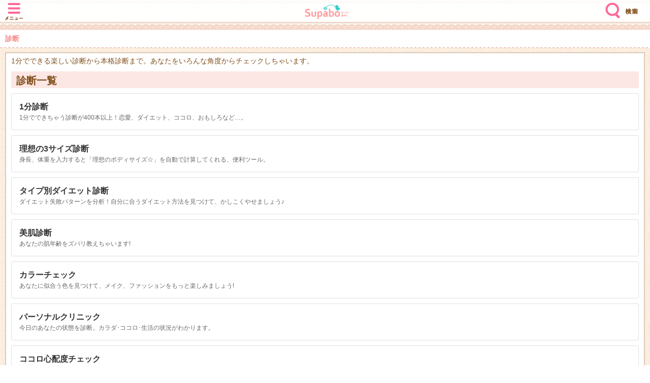

--- FILE ---
content_type: text/html; charset=Shift_JIS
request_url: https://supabo.jp/s/sp2/ind/default.asp?ind_no=0208&ctg_id=0009&sendtime=20240421165740
body_size: 12250
content:
<!DOCTYPE html>
<html lang="ja">
<head>
<meta http-equiv="Cache-Control" content="No-Cache" />
<meta charset="Shift_JIS" />
<meta name="viewport" content="width=device-width, initial-scale=1.0, maximum-scale=1.0, user-scalable=no" />
<link href="/css/default.css" type="text/css" rel="stylesheet" />
<link href="/css/module20180808.css" type="text/css" rel="stylesheet" />
<link href="/css/webCommon20180913.css" type="text/css" rel="stylesheet" />
<link href="/css/mobiscroll.css" type="text/css" rel="stylesheet" />
<script type="text/javascript" src="/js/jquery-1.7.1.min.js"></script>
<script type="text/javascript" src="/js/default.js"></script>
<script type="text/javascript" src="/js/flickgal.js"></script>
<script type="text/javascript" src="/js/webCommon20180913.js"></script>
<script type="text/javascript" src="/js/protectCopy_blankImg.js"></script>
<script type="text/javascript" src="/js/mobiscroll20150430.js" charset="Shift-JIS"></script>
<script type="text/javascript" src="/js/img_text_menu.js"></script>
<script type="text/javascript" src="/js/jquery.flexslider-min.js"></script>
<link href="/css/flexslider.css" type="text/css" rel="stylesheet" />
<script type="text/javascript" src="/js/jquery.cookie.js"></script>
<link href="/css/ind.css?044617" type="text/css" rel="stylesheet" />
<meta name="description" content="専門家監修のセルフチェックから、おもしろ診断まで！様々な診断テストを、400個以上配信中♪【スパボ】女性の毎日をサポートする、新型レディースクリニック" />
<meta name="keywords" content="診断,心理テスト,セルフチェック," />
<link rel="canonical" href="https://supabo.jp/s/sp2/ind/default.asp?ind_no=0208&ctg_id=0009" />

<title>診断一覧｜スーパーボディ</title>
<script type="text/javascript"> 
<!--
function formSubmit(fm) {
fm.form.submit();
}
//-->
</script> 
<!--Google Tag Manager -->
<script async src="https://www.googletagmanager.com/gtag/js?id=G-392MKCPV9J"></script> 
<script> 
  window.dataLayer = window.dataLayer || []; 
  function gtag(){dataLayer.push(arguments);} 
  gtag('js', new Date()); 
  gtag('config', 'G-392MKCPV9J'); 
</script> 
<!-- End Google Tag Manager -->
</head>
<body>
<script type="text/javascript">
  imobile_adv_sid = "5731";
  imobile_adv_cq = "detail=2";
</script>
<script type="text/javascript" src="https://spcnv.i-mobile.co.jp/script/adv.js"></script>

<noscript>
JavaScriptが無効に設定されています。<br />
サイトの機能がご利用になれませんので、設定を有効にしてください。<br />
</noscript>
<div id="wrapper" class="hasFixedHeader" style="display:none;" >
<script type="text/javascript"> 
document.getElementById("wrapper").style.display = "block";</script> 
<div id="fullmenu">
<div class="fullmenu-header"><a href="#" class="btn-cancel">×</a></div>
<ul id="menu">
<li><a href="/s/sp2/myc/mypage.asp?sendtime=20260119044617">マイページ</a></li>
<li><a href="/s/sp2/ind/default.asp?ind_no=0207&ctg_id=0002&sendtime=20260119044617">手帳</a></li>
<li><a href="/s/sp2/ind/default.asp?ind_no=0208&ctg_id=0009&sendtime=20260119044617">診断</a></li>
<li><a href="/s/sp2/ind/default.asp?ind_no=0378&ctg_id=0019&sendtime=20260119044617">よみもの</a></li>
<li><a href="/s/sp2/ss/default_dic.asp?sendtime=20260119044617">事典</a></li>
<li><a href="/s/sp2/ss/default.asp?sendtime=20260119044617">検索</a></li>
<li><a href="/s/sp2/index.asp?sendtime=20260119044617">スパボTOP</a></li>
</ul>
</div>
<div id="header">
<div class="table">
<div class="row">
<div class="menu"><a href="javascript:openFullMenu('menu');">メニュー</a></div>
<div class="genre" style="visibility:hidden;"><a href="javascript:openFullMenu('genre');">ジャンル</a></div>
<h1><a href="/s/sp2/index.asp?sendtime=20260119044617">Supabo - スーパーボディ</a></h1>
<div class="search"><a href="/s/sp2/ss/default.asp?sendtime=20260119044617">検索</a></div>
</div>
</div>
</div>
<div id="dialog">
<div class="frame">
<div id="title"></div>
<div id="message"></div>
<div class="buttons"><a href="#" class="btn-cancel">閉じる</a></div>
</div>
</div>
<hr class="line03" />
<section id="container">
<h1 class="toolH"><span class="noIcon">診断</span></h1>
<hr class="line06 mb5" />
<div class="inner"><div class="content bt">
1分でできる楽しい診断から本格診断まで。あなたをいろんな角度からチェックしちゃいます。<br>
<div class="GeneralTitle mt10 mb10">診断一覧</div>
<div class="blogcard" style="width:auto;max-width:9999px;border:1px solid #E0E0E0;border-radius:3px;margin:10px 0;padding:15px;line-height:1.4;text-align:left;background:#FFFFFF;"><a href="/s/sp2/dr/index_qz.asp?uid=NULLGWDOCOMO" style="display:block;text-decoration:none;"><span class="blogcardfu-image" style="float:right;width:80px;padding:0 0 0 10px;margin:0 0 5px 5px;"></span><br style="display:none"><span class="blogcardfu-title" style="font-size:112.5%;font-weight:700;color:#333333;margin:0 0 5px 0;">1分診断</span><br><span class="blogcard-content" style="font-size:87.5%;font-weight:400;color:#666666;">1分でできちゃう診断が400本以上！恋愛、ダイエット、ココロ、おもしろなど…。</span><br><span style="clear:both;display:block;overflow:hidden;height:0;"></span></a></div>

<div class="blogcard" style="width:auto;max-width:9999px;border:1px solid #E0E0E0;border-radius:3px;margin:10px 0;padding:15px;line-height:1.4;text-align:left;background:#FFFFFF;"><a href="/s/sp2/dr/index_dc.asp?uid=NULLGWDOCOMO" style="display:block;text-decoration:none;"><span class="blogcardfu-image" style="float:right;width:80px;padding:0 0 0 10px;margin:0 0 5px 5px;"></span><br style="display:none"><span class="blogcardfu-title" style="font-size:112.5%;font-weight:700;color:#333333;margin:0 0 5px 0;">理想の3サイズ診断</span><br><span class="blogcard-content" style="font-size:87.5%;font-weight:400;color:#666666;">身長、体重を入力すると「理想のボディサイズ☆」を自動で計算してくれる、便利ツール。</span><br><span style="clear:both;display:block;overflow:hidden;height:0;"></span></a></div>

<div class="blogcard" style="width:auto;max-width:9999px;border:1px solid #E0E0E0;border-radius:3px;margin:10px 0;padding:15px;line-height:1.4;text-align:left;background:#FFFFFF;"><a href="/s/sp2/dr/index_dc2.asp?uid=NULLGWDOCOMO" style="display:block;text-decoration:none;"><span class="blogcardfu-image" style="float:right;width:80px;padding:0 0 0 10px;margin:0 0 5px 5px;"></span><br style="display:none"><span class="blogcardfu-title" style="font-size:112.5%;font-weight:700;color:#333333;margin:0 0 5px 0;">タイプ別ダイエット診断</span><br><span class="blogcard-content" style="font-size:87.5%;font-weight:400;color:#666666;">ダイエット失敗パターンを分析！自分に合うダイエット方法を見つけて、かしこくやせましょう♪</span><br><span style="clear:both;display:block;overflow:hidden;height:0;"></span></a></div>

<div class="blogcard" style="width:auto;max-width:9999px;border:1px solid #E0E0E0;border-radius:3px;margin:10px 0;padding:15px;line-height:1.4;text-align:left;background:#FFFFFF;"><a href="/s/sp2/dr/index_hc.asp?uid=NULLGWDOCOMO" style="display:block;text-decoration:none;"><span class="blogcardfu-image" style="float:right;width:80px;padding:0 0 0 10px;margin:0 0 5px 5px;"></span><br style="display:none"><span class="blogcardfu-title" style="font-size:112.5%;font-weight:700;color:#333333;margin:0 0 5px 0;">美肌診断</span><br><span class="blogcard-content" style="font-size:87.5%;font-weight:400;color:#666666;">あなたの肌年齢をズバリ教えちゃいます!</span><br><span style="clear:both;display:block;overflow:hidden;height:0;"></span></a></div>

<div class="blogcard" style="width:auto;max-width:9999px;border:1px solid #E0E0E0;border-radius:3px;margin:10px 0;padding:15px;line-height:1.4;text-align:left;background:#FFFFFF;"><a href="/s/sp2/dr/index_cc.asp?uid=NULLGWDOCOMO" style="display:block;text-decoration:none;"><span class="blogcardfu-image" style="float:right;width:80px;padding:0 0 0 10px;margin:0 0 5px 5px;"></span><br style="display:none"><span class="blogcardfu-title" style="font-size:112.5%;font-weight:700;color:#333333;margin:0 0 5px 0;">カラーチェック</span><br><span class="blogcard-content" style="font-size:87.5%;font-weight:400;color:#666666;">あなたに似合う色を見つけて、メイク、ファッションをもっと楽しみましょう!</span><br><span style="clear:both;display:block;overflow:hidden;height:0;"></span></a></div>

<div class="blogcard" style="width:auto;max-width:9999px;border:1px solid #E0E0E0;border-radius:3px;margin:10px 0;padding:15px;line-height:1.4;text-align:left;background:#FFFFFF;"><a href="/s/sp2/dr/index_pc.asp?uid=NULLGWDOCOMO" style="display:block;text-decoration:none;"><span class="blogcardfu-image" style="float:right;width:80px;padding:0 0 0 10px;margin:0 0 5px 5px;"></span><br style="display:none"><span class="blogcardfu-title" style="font-size:112.5%;font-weight:700;color:#333333;margin:0 0 5px 0;">パーソナルクリニック</span><br><span class="blogcard-content" style="font-size:87.5%;font-weight:400;color:#666666;">今日のあなたの状態を診断。カラダ･ココロ･生活の状況がわかります。</span><br><span style="clear:both;display:block;overflow:hidden;height:0;"></span></a></div>

<div class="blogcard" style="width:auto;max-width:9999px;border:1px solid #E0E0E0;border-radius:3px;margin:10px 0;padding:15px;line-height:1.4;text-align:left;background:#FFFFFF;"><a href="/s/sp2/dr/index_dr.asp?ctg_id=0016&uid=NULLGWDOCOMO" style="display:block;text-decoration:none;"><span class="blogcardfu-image" style="float:right;width:80px;padding:0 0 0 10px;margin:0 0 5px 5px;"></span><br style="display:none"><span class="blogcardfu-title" style="font-size:112.5%;font-weight:700;color:#333333;margin:0 0 5px 0;">ココロ心配度チェック </span><br><span class="blogcard-content" style="font-size:87.5%;font-weight:400;color:#666666;">「なんとなく気になる…」そんなココロの不安を感じたら、こちらでチェック。
</span><br><span style="clear:both;display:block;overflow:hidden;height:0;"></span></a></div>

<div class="blogcard" style="width:auto;max-width:9999px;border:1px solid #E0E0E0;border-radius:3px;margin:10px 0;padding:15px;line-height:1.4;text-align:left;background:#FFFFFF;"><a href="/s/sp2/dr/index_dr.asp?ctg_id=0014&uid=NULLGWDOCOMO" style="display:block;text-decoration:none;"><span class="blogcardfu-image" style="float:right;width:80px;padding:0 0 0 10px;margin:0 0 5px 5px;"></span><br style="display:none"><span class="blogcardfu-title" style="font-size:112.5%;font-weight:700;color:#333333;margin:0 0 5px 0;">Dr.スパボの診察室</span><br><span class="blogcard-content" style="font-size:87.5%;font-weight:400;color:#666666;">「最近、体調がすぐれない」カラダのプチ不調を感じたら、こちらでチェック。</span><br><span style="clear:both;display:block;overflow:hidden;height:0;"></span></a></div>

    <!-- /inner --></div>
    <!-- /border --></div>
</div></div></section>

<footer>
  <div class="inner">
<ul class="AgrLink mt10">
<li><a href="/s/sp2/user/index_agr.asp?sendtime=20260119044617">必ずお読みください</a></li>
</ul>
    <p class="tellFriend alR mb10 mt10"><a href="/s/sp2/index.asp">スパボTOPへ</a></p>
    <ul class="list mb10">
      <li><a href="/s/sp2/myc/mypage.asp?sendtime=20260119044617">マイページ</a></li>
      <li><a href="/s/sp2/myc/default.asp?sendtime=20260119044617">手帳</a></li>
      <li><a href="/s/sp2/clm/default.asp?sendtime=20260119044617">よみもの</a></li>
      <li><a href="/s/sp2/dr/default.asp?sendtime=20260119044617">診断</a></li>
      <li><a href="/s/sp2/ss/default_dic.asp?sendtime=20260119044617">事典</a></li>
      <li><a href="/s/sp2/ss/default.asp?sendtime=20260119044617">検索</a></li>
    </ul>
  </div>
  <nav>
    <ul>
      <li><a href="/s/sp2/device/deviceTop.asp?sendtime=20260119044617">｜対応情報</a></li>
      <li><a href="/s/sp2/user/index_agr.asp?sendtime=20260119044617">｜利用規約</a></li>
      <li><a href="/s/sp2/writer/index.asp?sendtime=20260119044617">｜監修者・執筆者</a></li>
      <li><a href="/s/sp2/user/detail_agr.asp?agrid=0004&ctg_id=0050&sendtime=20260119044617">｜特定商取引法</a></li>
      <li><a href="/s/sp2/user/detail_agr.asp?agrid=0002&ctg_id=0050&sendtime=20260119044617">｜個人情報保護方針</a></li>
    </ul>
  </nav>
  <p class="copy">&copy; mediaseek</p>
</footer>
</div>
</body>
</html>


--- FILE ---
content_type: text/css
request_url: https://supabo.jp/css/module20180808.css
body_size: 54802
content:
@charset "SJIS";
/* ===================================================================
CSS information

 style info :module

 *since: 2012-01-19
=================================================================== */

/* ------------------------------------------------
	wrapper
------------------------------------------------ */
#wrapper {
	padding-top: 4px;
	background: url(img/bg_wrapper.png) repeat-x 0 0;
}
@media only screen and  (-webkit-min-device-pixel-ratio: 2),(min-resolution: 2dppx) {
	#wrapper {
		background: url(img/bg_wrapper_x2.png) repeat-x 0 0;
		-webkit-background-size: 5px 7px;
		   -moz-background-size: 5px 7px;
		    -ms-background-size: 5px 7px;
		     -o-background-size: 5px 7px;
		        background-size: 5px 7px;
	}
}
#wrapper .inner {
	padding: 0 10px;
}


/* ------------------------------------------------
	header
------------------------------------------------ */
header {
	height: 47px;
	width: 100%;
	overflow: hidden;
}
header .inner {
	zoom: 1;
}
header .inner:after {
	content: ".";
	display: block;
	height: 0;
	clear: both;
	visibility: hidden;
	font-size: 0.1em;
	line-height: 0;
}

/* ロゴ
------------------------------------------------ */
header h1 a {
	background: url(img/img_logo02.png) no-repeat 0 0;
	width: 108px;
	height: 0;
	overflow: hidden;
	padding: 24px 0 0 0;
	float: left;
	margin: 12px 0 0 -3px;
	position: static;
}
@media only screen and  (-webkit-min-device-pixel-ratio: 2),(min-resolution: 2dppx) {
	header h1 a {
		background: url(img/img_logo02_x2.png) no-repeat 0 0;
		-webkit-background-size: 108px 24px;
		   -moz-background-size: 108px 24px;
		    -ms-background-size: 108px 24px;
		     -o-background-size: 108px 24px;
		        background-size: 108px 24px;
	}
}

/* グローバル
------------------------------------------------ */
header #gnv {
	position: absolute;
	right: 10px;
	top: 4px;
	z-index: 100;
}
header #gnv ul.btn {
	zoom: 1;
}
header #gnv ul.btn:after {
	content: ".";
	display: block;
	height: 0;
	clear: both;
	visibility: hidden;
	font-size: 0.1em;
	line-height: 0;
}
header #gnv ul.btn li {
	float: left;
	margin: 0 0 0 5px;
}
header #gnv ul.btn li a {
	width: 89px;
	height: 42px;
	line-height: 35px;
	display: block;
	text-align: right;
	text-decoration: none;
	font-weight: bold;
	font-size: 12px;
	padding: 0 3px 0 0;
	overflow: hidden;
}
header #gnv ul.btn li.menu a {
	background: url(img/nav_h_menu.png) no-repeat 0 0;
	-webkit-background-size: 92px 84px;
	   -moz-background-size: 92px 84px;
	    -ms-background-size: 92px 84px;
	     -o-background-size: 92px 84px;
	        background-size: 92px 84px;
}
header #gnv ul.btn li.genre a {
	background: url(img/nav_h_genre.png) no-repeat 0 0;
	-webkit-background-size: 92px 84px;
	   -moz-background-size: 92px 84px;
	    -ms-background-size: 92px 84px;
	     -o-background-size: 92px 84px;
	        background-size: 92px 84px;
}
header #gnv ul.btn li a.open {
	background-position: 0 -42px !important;
}
@media only screen and  (-webkit-min-device-pixel-ratio: 2),(min-resolution: 2dppx) {
	header #gnv ul.btn li.menu a {
		background: url(img/nav_h_menu_x2.png) no-repeat 0 0;
		-webkit-background-size: 92px 84px;
		   -moz-background-size: 92px 84px;
		    -ms-background-size: 92px 84px;
		     -o-background-size: 92px 84px;
		        background-size: 92px 84px;
	}
	header #gnv ul.btn li.genre a {
		background: url(img/nav_h_genre_x2.png) no-repeat 0 0;
		-webkit-background-size: 92px 84px;
		   -moz-background-size: 92px 84px;
		    -ms-background-size: 92px 84px;
		     -o-background-size: 92px 84px;
		        background-size: 92px 84px;
	}
}

/* グローバル開閉コンテンツ
------------------------------------------------ */
header #gnv #menuCon,
header #gnv #genreCon {
	display: none;
	position: absolute;
	width: 189px;
	right: 0;
	background: url(img/bg_gnv_con.gif) repeat-x 0 0 #FAD7C5;
	top: 0;
}
@media only screen and  (-webkit-min-device-pixel-ratio: 2),(min-resolution: 2dppx) {
	header #gnv #menuCon,
	header #gnv #genreCon {
		background: url(img/bg_gnv_con_x2.gif) repeat-x 0 0 #FAD7C5;
		-webkit-background-size: 5px 5px;
		   -moz-background-size: 5px 5px;
		    -ms-background-size: 5px 5px;
		     -o-background-size: 5px 5px;
		        background-size: 5px 5px;
	}
}
header #gnv #menuCon {
	-webkit-border-bottom-right-radius: 5px;
	   -moz-border-bottom-right-radius: 5px;
	    -ms-border-bottom-right-radius: 5px;
	     -o-border-bottom-right-radius: 5px;
	        border-bottom-right-radius: 5px;
}
header #gnv #genreCon {
	-webkit-border-bottom-left-radius: 5px;
	   -moz-border-bottom-left-radius: 5px;
	    -ms-border-bottom-left-radius: 5px;
	     -o-border-bottom-left-radius: 5px;
	        border-bottom-left-radius: 5px;
}
header #gnv #menuCon ul li,
header #gnv #genreCon ul li {
	border-bottom: 1px solid #F7BC9F;
	padding: 0 10px 0 0;
}
header #gnv #menuCon ul li:first-child a,
header #gnv #genreCon ul li:first-child a {
	padding: 15px 10px 8px 10px;
}
header #gnv #menuCon ul li a,
header #gnv #genreCon ul li a {
	text-decoration: none;
	font-size: 12px;
	padding: 8px 10px;
	display: block;
	zoom: 1;
}
header #gnv #menuCon ul li:last-child,
header #gnv #genreCon ul li:last-child {
	border-bottom: none;
}


/* ----------------------------------------------------
	header(201612)
---------------------------------------------------- */
#wrapper.hasFixedHeader {
	padding-top: 48px;  /* #headerの高さに合わせる */
}

/* header全体 */
#header {
	display: block;
	position: fixed;
	top: 0;
	width: 100%;
	background-color: rgba(255, 255, 255, 0.9);
	padding-top: 2px;
	z-index: 100;
}
#header:after {
	content: '';
	display: block;
	height: 3px;
	background: url(img/bg_wrapper_x2.png) repeat-x 0 0;
	-webkit-background-size: 100% 3px;
	   -moz-background-size: 100% 3px;
	    -ms-background-size: 100% 3px;
	     -o-background-size: 100% 3px;
	        background-size: 100% 3px;
}

/* table */
#header > .table {
	display: table;
	width: 100%;
}
#header > .table > .row {
	display: table-row;
}
#header > .table > .row > * {
	display: table-cell;
	vertical-align: middle;
	overflow: hidden;
	color: transparent;
}
#header > .table > .row > * a {
	color: transparent;
}

/* カラム幅(残りはロゴ) */
#header .menu,
#header .genre,
#header .free, 
#header .popupGallery, .supabotoha {
	width: 56px;
}
#header .search {
	width: 112px;
}
#header h1 {
	padding-left: 8px;
}

/* サイトロゴ
------------------------------------------------ */
#header h1 > a {
	display: block;
	width: 88px;
	height: 32px;
	background: url(img/supabo_logo2.png) no-repeat right center;
	-webkit-background-size: contain;
	   -moz-background-size: contain;
	    -ms-background-size: contain;
	     -o-background-size: contain;
	        background-size: contain;
	margin: 0 auto;
}
@media only screen and  (-webkit-min-device-pixel-ratio: 3),(min-resolution: 3dppx) {
	#header h1 > a {
		background: url(img/supabo_logo2_x3.png) no-repeat right center;
		-webkit-background-size: contain;
		   -moz-background-size: contain;
		    -ms-background-size: contain;
		     -o-background-size: contain;
		        background-size: contain;
	}
}

/* サイトロゴ左
------------------------------------------------ */
/* メニュー */
#header .menu > a {
	display: block;
	height: 40px;
	background: url(img/header_menu.png) no-repeat 0 bottom;
	-webkit-background-size: contain;
	   -moz-background-size: contain;
	    -ms-background-size: contain;
	     -o-background-size: contain;
	        background-size: contain;
}
@media only screen and  (-webkit-min-device-pixel-ratio: 3),(min-resolution: 3dppx) {
	#header .menu > a {
		background: url(img/header_menu_x3.png) no-repeat 0 bottom;
		-webkit-background-size: contain;
		   -moz-background-size: contain;
		    -ms-background-size: contain;
		     -o-background-size: contain;
		        background-size: contain;
	}
}

/* ジャンル */
#header .genre > a {
	display: block;
	height: 40px;
	background: url(img/header_genre.png) no-repeat 0 bottom;
	-webkit-background-size: contain;
	   -moz-background-size: contain;
	    -ms-background-size: contain;
	     -o-background-size: contain;
	        background-size: contain;
}
@media only screen and  (-webkit-min-device-pixel-ratio: 3),(min-resolution: 3dppx) {
	#header .genre > a {
		background: url(img/header_genre_x3.png) no-repeat 0 bottom;
		-webkit-background-size: contain;
		   -moz-background-size: contain;
		    -ms-background-size: contain;
		     -o-background-size: contain;
		        background-size: contain;
	}
}

/* 無料コーナー */
#header .free > a {
	display: block;
	height: 40px;
	background: url(img/header_free.png) no-repeat 0 bottom;
	-webkit-background-size: contain;
	   -moz-background-size: contain;
	    -ms-background-size: contain;
	     -o-background-size: contain;
	        background-size: contain;
}
@media only screen and  (-webkit-min-device-pixel-ratio: 3),(min-resolution: 3dppx) {
	#header .free > a {
		background: url(img/header_free_x3.png) no-repeat 0 bottom;
		-webkit-background-size: contain;
		   -moz-background-size: contain;
		    -ms-background-size: contain;
		     -o-background-size: contain;
		        background-size: contain;
	}
}

/* Supaboとは？ */
#header .supabotoha > a {
	display: block;
	height: 40px;
	background: url(img/header_supabotoha.png) no-repeat 0 bottom;
	-webkit-background-size: contain;
	   -moz-background-size: contain;
	    -ms-background-size: contain;
	     -o-background-size: contain;
	        background-size: contain;
}
@media only screen and  (-webkit-min-device-pixel-ratio: 3),(min-resolution: 3dppx) {
	#header .supabotoha > a {
		background: url(img/header_supabotoha.png) no-repeat 0 bottom;
		-webkit-background-size: contain;
		   -moz-background-size: contain;
		    -ms-background-size: contain;
		     -o-background-size: contain;
		        background-size: contain;
	}
}

/* サイトロゴ右
------------------------------------------------ */
/* 検索 */
#header .search > a {
	display: block;
	width: 72px;
	height: 40px;
	background: url(img/header_search.png) no-repeat 0 bottom;
	-webkit-background-size: contain;
	   -moz-background-size: contain;
	    -ms-background-size: contain;
	     -o-background-size: contain;
	        background-size: contain;
	margin: 0 auto;
}
@media only screen and  (-webkit-min-device-pixel-ratio: 3),(min-resolution: 3dppx) {
	#header .search > a {
		background: url(img/header_search_x3.png) no-repeat 0 bottom;
		-webkit-background-size: contain;
		   -moz-background-size: contain;
		    -ms-background-size: contain;
		     -o-background-size: contain;
		        background-size: contain;
	}
}


/* ------------------------------------------------
	全画面メニュー
------------------------------------------------ */
#wrapper.openFullmenu {
	height: 0;
	overflow: hidden;
	-webkit-box-sizing: border-box;
	   -moz-box-sizing: border-box;
	    -ms-box-sizing: border-box;
	     -o-box-sizing: border-box;
	        box-sizing: border-box;
}

#fullmenu {
	display: none;
	position: absolute;
	width: 100%;
	height: 100%;
	top: 0;
	left: 0;
	color: #804f1b;
	background-color: rgba(250,230,225,0.9);
	z-index: 101;   /* #headerの上 */
}

#fullmenu ul {
	width: 80%;
	margin: 0 auto;
}
#fullmenu ul > li {
	display: block;
	text-align: center;
	font-size: 20px;
	margin-bottom: 10px;
}
#fullmenu ul > li:after {
	content: '';
	display: block;
	height: 6px;
	background: url(img/bg_line05_x2.png) repeat-x 0 0;
	-webkit-background-size: 294px 6px;
	   -moz-background-size: 294px 6px;
	    -ms-background-size: 294px 6px;
	     -o-background-size: 294px 6px;
	        background-size: 294px 6px;
}

#fullmenu ul > li a {
	display: block;
	text-decoration: none;
}

#fullmenu .fullmenu-header {
	text-align: right;
	margin: 10px 15px;
}

/* ×ボタン */
#fullmenu a.btn-cancel {
	display: inline-block;
	width: 24px;
	height: 24px;
	color: transparent;
	background: url(img/icn_cancel.png) no-repeat 0 0;
	-webkit-background-size: contain;
	   -moz-background-size: contain;
	    -ms-background-size: contain;
	     -o-background-size: contain;
	        background-size: contain;
	-webkit-animation: btn-cancel-open 0.5s linear;
	   -moz-animation: btn-cancel-open 0.5s linear;
	    -ms-animation: btn-cancel-open 0.5s linear;
	     -o-animation: btn-cancel-open 0.5s linear;
	        animation: btn-cancel-open 0.5s linear;
}

/* ×ボタン 開閉アニメーション */
#fullmenu a.btn-cancel.anime-close {
	-webkit-animation: btn-cancel-close 0.5s linear;
	   -moz-animation: btn-cancel-close 0.5s linear;
	    -ms-animation: btn-cancel-close 0.5s linear;
	     -o-animation: btn-cancel-close 0.5s linear;
	        animation: btn-cancel-close 0.5s linear;
}

@-webkit-keyframes btn-cancel-open {
	   0% { -webkit-transform: rotate(90deg) scale(0.5); }
	99.9% { -webkit-transform: rotate(0deg)  scale(1.0); }
}
@-moz-keyframes btn-cancel-open {
	   0% { -moz-transform: rotate(90deg) scale(0.5); }
	99.9% { -moz-transform: rotate(0deg)  scale(1.0); }
}
@-ms-keyframes btn-cancel-open {
	   0% { -ms-transform: rotate(90deg) scale(0.5); }
	99.9% { -ms-transform: rotate(0deg)  scale(1.0); }
}
@-o-keyframes btn-cancel-open {
	   0% { -o-transform: rotate(90deg) scale(0.5); }
	99.9% { -o-transform: rotate(0deg)  scale(1.0); }
}
@keyframes btn-cancel-open { 
	   0% { transform: rotate(90deg) scale(0.5); }
	99.9% { transform: rotate(0deg)  scale(1.0); } 
}

@-webkit-keyframes btn-cancel-close {
	   0% { -webkit-transform: rotate(0deg); }
	99.9% { -webkit-transform: rotate(90deg) scale(0.5); }
}
@-moz-keyframes btn-cancel-close {
	   0% { -moz-transform: rotate(0deg)  scale(1.0); }
	99.9% { -moz-transform: rotate(90deg) scale(0.5); }
}
@-ms-keyframes btn-cancel-close {
	   0% { -ms-transform: rotate(0deg)  scale(1.0); }
	99.9% { -ms-transform: rotate(90deg) scale(0.5); }
}
@-o-keyframes btn-cancel-close {
	   0% { -o-transform: rotate(0deg)  scale(1.0); }
	99.9% { -o-transform: rotate(90deg) scale(0.5); }
}
@keyframes btn-cancel-close { 
	   0% { transform: rotate(0deg)  scale(1.0); }
	99.9% { transform: rotate(90deg) scale(0.5); } 
}


/* ----------------------------------------------------
	pick
---------------------------------------------------- */
#pick h1 {
	background: url(img/h_pick_index.png) no-repeat 0 0;
	-webkit-background-size: 57px 26px;
	   -moz-background-size: 57px 26px;
	    -ms-background-size: 57px 26px;
	     -o-background-size: 57px 26px;
	        background-size: 57px 26px;
	padding: 26px 0 0 0;
	height: 0;
	width: 57px;
	overflow: hidden;
}
@media only screen and  (-webkit-min-device-pixel-ratio: 2),(min-resolution: 2dppx) {
	#pick h1 {
		background: url(img/h_pick_index_x2.png) no-repeat 0 0;
		-webkit-background-size: 57px 26px;
		   -moz-background-size: 57px 26px;
		    -ms-background-size: 57px 26px;
		     -o-background-size: 57px 26px;
		        background-size: 57px 26px;
	}
}
#pick .carousel {
	position: relative;
	width: 100%;
	zoom: 1;
}
#pick .carousel:after {
	content: ".";
	display: block;
	height: 0;
	clear: both;
	visibility: hidden;
	font-size: 0.1em;
	line-height: 0;
}

/* carousel設定
---------------------------------------------------- */
#pick .container {
	background: rgba(219, 216, 192, 0.4);
	padding: 5px 0;
}
#pick .carousel .item a {
	display: block;
	width: 217px;
	height: 93px;
}
#pick .carousel .moving {
	-webkit-transition: all .5s ease-out;
	   -moz-transition: all .5s ease-out;
	    -ms-transition: all .5s ease-out;
	     -o-transition: all .5s ease-out;
	        transition: all .5s ease-out;
}

/* ページャー
---------------------------------------------------- */
#pick .carousel ul.nav {
	float: right;
}
#pick .carousel ul.nav li {
	float: left;
	margin: 6px 0 0 12px;
}
#pick .carousel ul.nav li a {
	display: block;
	width: 12px;
	height: 12px;
	background: rgba(176, 147, 121, 0.5);
	text-decoration: none;
	-webkit-border-radius: 3px;
	   -moz-border-radius: 3px;
	    -ms-border-radius: 3px;
	     -o-border-radius: 3px;
	        border-radius: 3px;
	text-indent: 9999px;
}

/* カレント */
#pick .carousel ul.nav li.selected a {
	background: rgba(219, 15, 23, 0.5);
}

/* 左右ボタン
---------------------------------------------------- */
#pick .arrows {
	top: 0;
}
#pick .arrows span {
	width: 20px;
	padding: 13px 0 0 0;
	overflow: hidden;
	height: 0;
	display: block;
	position: absolute;
	top: 43px;
}
#pick .arrows span.next {
	background: url(img/icn_arrow03.png) no-repeat 0 0;
	right: 0;
}
#pick .arrows span.prev {
	background: url(img/icn_arrow06.png) no-repeat right 0;
	left: 0;
}

/* off */
#pick .arrows span.next.off {
	background: url(img/icn_arrow05.png) no-repeat 0 0;
}
#pick .arrows span.prev.off {
	background: url(img/icn_arrow07.png) no-repeat right 0;
}

@media only screen and  (-webkit-min-device-pixel-ratio: 2),(min-resolution: 2dppx) {
	#pick .arrows span.next {
		background: url(img/icn_arrow03_x2.png) no-repeat 0 0;
		-webkit-background-size: 20px 12px;
		   -moz-background-size: 20px 12px;
		    -ms-background-size: 20px 12px;
		     -o-background-size: 20px 12px;
		        background-size: 20px 12px;
	}
	#pick .arrows span.next.off {
		background: url(img/icn_arrow05_x2.png) no-repeat 0 0;
		-webkit-background-size: 20px 12px;
		   -moz-background-size: 20px 12px;
		    -ms-background-size: 20px 12px;
		     -o-background-size: 20px 12px;
		        background-size: 20px 12px;
	}
	#pick .arrows span.prev {
		background: url(img/icn_arrow06_x2.png) no-repeat 0 0;
		-webkit-background-size: 20px 12px;
		   -moz-background-size: 20px 12px;
		    -ms-background-size: 20px 12px;
		     -o-background-size: 20px 12px;
		        background-size: 20px 12px;
	}
	#pick .arrows span.prev.off {
		background: url(img/icn_arrow07_x2.png) no-repeat 0 0;
		-webkit-background-size: 20px 12px;
		   -moz-background-size: 20px 12px;
		    -ms-background-size: 20px 12px;
		     -o-background-size: 20px 12px;
		        background-size: 20px 12px;
	}
}


/* ----------------------------------------------------
	present
---------------------------------------------------- */
#present h1 {
	font-family:Monotype Corsiva;
	font-size:16px;
	font-style: italic;
/*
	background: url(img/h_present_index.png) no-repeat 0 0;
	-webkit-background-size: 63px 23px;
	padding: 23px 0 0 0;
	height: 0;
	width: 63px;
	overflow: hidden;
	margin: 0 0 -5px 0;
	position: relative;
*/
}
@media only screen and  (-webkit-min-device-pixel-ratio: 2),(min-resolution: 2dppx) {
	#present h1 {
		font-family:Monotype Corsiva;
		font-size:16px;
		font-style: italic;
	/* background: url(img/h_present_index_x2.png) no-repeat 0 0;
		-webkit-background-size: 63px 23px; */
	}
}
#present .photoSet {
	/* background: #FFF; */
	padding: 5px 0 5px 5px;
}
#present .photoSet a {
	display: block;
	text-decoration: none;
	zoom: 1;
}
#present .photoSet a:after {
	content: ".";
	display: block;
	height: 0;
	clear: both;
	visibility: hidden;
	font-size: 0.1em;
	line-height: 0;
}
#present .photo {
	float: left;
}
#present .info {
	overflow: hidden;
	zoom: 1;
	padding: 0 0 0 5px;
}
#present h2 {
	font-weight: normal;
	font-size: 14px;
	line-height: 1.1;
	margin: 5px 0 13px 0;
	/* background: url(img/icn_arrow03.png) no-repeat right center; */
}
@media only screen and  (-webkit-min-device-pixel-ratio: 2),(min-resolution: 2dppx) {
	#present h2 {
		background: url(img/icn_arrow03_x2.png) no-repeat right center;
		-webkit-background-size: 20px 12px;
		   -moz-background-size: 20px 12px;
		    -ms-background-size: 20px 12px;
		     -o-background-size: 20px 12px;
		        background-size: 20px 12px;
	}
}
#present p {
	text-decoration: underline;
	font-size: 12px;
	padding: 0 8px 0 0;
}
#present hr.line09 {
	background-color: #FFF;
}


/* ------------------------------------------------
	footer
------------------------------------------------ */

footer {
	width: 100%;
	overflow: hidden;
}

/* トップへ
------------------------------------------------ */
footer .pageTop,
footer .spTop {
	font-size: 10px;
}
footer .pageTop a,
footer .spTop a {
	padding: 5px 0;
	display: inline-block;
}

/* 友達に教える
------------------------------------------------ */
footer .tellFriend {
	font-size: 10px;
}
footer .tellFriend a {
	border: 1px solid #F2A2A2;
	display: inline-block;
	background: #F9E6E2;
	text-decoration: none;
	padding: 4px 5px;
	-webkit-border-radius: 5px;
	   -moz-border-radius: 5px;
	    -ms-border-radius: 5px;
	     -o-border-radius: 5px;
	        border-radius: 5px;
	-webkit-box-shadow: 0 0 2px #BBBAB0;
	   -moz-box-shadow: 0 0 2px #BBBAB0;
	    -ms-box-shadow: 0 0 2px #BBBAB0;
	     -o-box-shadow: 0 0 2px #BBBAB0;
	        box-shadow: 0 0 2px #BBBAB0;
}

/* ほかのコーナーを見る
------------------------------------------------ */
footer .otherCorner {
	-webkit-border-radius: 5px;
	   -moz-border-radius: 5px;
	    -ms-border-radius: 5px;
	     -o-border-radius: 5px;
	        border-radius: 5px;
	border: 2px solid #D9CABB;
	background: url(img/icn_arrow02.gif) no-repeat right center,
				rgba(255, 255, 255, 0.8);
	text-align: center;
	position: relative;
	padding: 7px 0 6px 0;
	font-size: 12px;
}
footer .otherCorner select {
	-webkit-appearance: none;
	   -moz-appearance: none;
	    -ms-appearance: none;
	     -o-appearance: none;
	        appearance: none;
	opacity: 0;
	border: none;
	width: 100%;
	text-indent: 9999px;
	position: absolute;
	left: 0;
	top: 0;
	padding: 6px 0;
	background: none;
}
@media only screen and  (-webkit-min-device-pixel-ratio: 2),(min-resolution: 2dppx) {
	footer .otherCorner {
		background: url(img/icn_arrow02_x2.gif) no-repeat right center,
					rgba(255, 255, 255, 0.8);
		-webkit-background-size: 21px 10px, 100% 100%;
		   -moz-background-size: 21px 10px, 100% 100%;
		    -ms-background-size: 21px 10px, 100% 100%;
		     -o-background-size: 21px 10px, 100% 100%;
		        background-size: 21px 10px, 100% 100%;
	}
}

/* リスト
------------------------------------------------ */
footer ul.list {
	border-top: 2px solid #D9CABB;
	border-bottom: 1px solid #D9CABB;
	font-size: 12px;
	background: rgba(255, 255, 255, 0.8);
}
footer ul.list {
	zoom: 1;
}
footer ul.list:after {
	content: ".";
	display: block;
	height: 0;
	clear: both;
	visibility: hidden;
	font-size: 0.1em;
	line-height: 0;
}
footer ul.list li {
	float: left;
	width: 50%;
	border-bottom: 1px solid #D9CABB;
}
footer ul.list li a {
	display: block;
	text-decoration: none;
	padding: 5px 0 5px 8px;
	border-top: 2px solid #F0EFED;
	border-bottom: 2px solid #F0EFED;
	background: url(img/icn_arrow03.png) no-repeat right center;
}
@media only screen and  (-webkit-min-device-pixel-ratio: 2),(min-resolution: 2dppx) {
	footer ul.list li a {
		background: url(img/icn_arrow03_x2.png) no-repeat right center;
		-webkit-background-size: 20px 13px;
		   -moz-background-size: 20px 13px;
		    -ms-background-size: 20px 13px;
		     -o-background-size: 20px 13px;
		        background-size: 20px 13px;
	}
}
/*
footer ul.list li:nth-child(even) a {
	border-right: 1px solid #D9CABB;
}
*/
footer ul.list li:nth-child(odd) a {
	border-right: 1px solid #D9CABB;
}
footer ul.list li.long {
	width: 100%;
	border-bottom: 1px solid #D9CABB;
	text-align:center;
}

/* フッターナビ
------------------------------------------------ */
footer nav {
	background: url(img/bg_lace02.gif) repeat-x left top;
	padding: 30px 0 0 0;
}
@media only screen and  (-webkit-min-device-pixel-ratio: 2),(min-resolution: 2dppx) {
	footer nav {
		background: url(img/bg_lace02_x2.gif) repeat-x left top;
		-webkit-background-size: 162px 34px;
		   -moz-background-size: 162px 34px;
		    -ms-background-size: 162px 34px;
		     -o-background-size: 162px 34px;
		        background-size: 162px 34px;
	}
}
footer nav ul {
	background: rgba(197, 173, 128, 0.4);
	zoom: 1;
	padding: 10px 10px 8px 10px;
}
footer nav ul:after {
	content: ".";
	display: block;
	height: 0;
	clear: both;
	visibility: hidden;
	font-size: 0.1em;
	line-height: 0;
}
footer nav ul li a {
	float: left;
	text-decoration: none;
	padding: 2px 20px 2px 0;
	font-size: 12px;
}
footer nav ul li:last-child a {
	padding: 2px 0;
}

/* コピーライト
------------------------------------------------ */
footer p.copy {
	color: #FFF;
	font-size: 11px;
	background: rgba(158, 114, 59, 0.6);
	border-top: 2px solid #D7C7AF;
	padding: 2px 10px;
}


/* ----------------------------------------------------
	汎用スタイル
---------------------------------------------------- */

/* テキストスタイル
---------------------------------------------------- */

/* 説明文 えんぴつアイコン付10px */
.attEdit {
	font-size: 10px;
	background: url(img/icn_edit01.gif) no-repeat left center;
	padding: 3px 0 3px 15px;
	color: #6A3A0D;
}
@media only screen and  (-webkit-min-device-pixel-ratio: 2),(min-resolution: 2dppx) {
	.attEdit {
		background: url(img/icn_edit01_x2.gif) no-repeat left center;
		-webkit-background-size: 12px 12px;
		   -moz-background-size: 12px 12px;
		    -ms-background-size: 12px 12px;
		     -o-background-size: 12px 12px;
		        background-size: 12px 12px;
	}
}

/* 説明文 えんぴつアイコン（赤）付10px */
.attEdit02 {
	font-size: 10px;
	background: url(img/icn_edit03.gif) no-repeat left center;
	padding: 3px 0 3px 15px;
	color: #6A3A0D;
}
@media only screen and  (-webkit-min-device-pixel-ratio: 2),(min-resolution: 2dppx) {
	.attEdit02 {
		background: url(img/icn_edit03_x2.gif) no-repeat left center;
		-webkit-background-size: 12px 12px;
		   -moz-background-size: 12px 12px;
		    -ms-background-size: 12px 12px;
		     -o-background-size: 12px 12px;
		        background-size: 12px 12px;
	}
}

/* 説明文 size10px */
.att {
	font-size: 10px !important;
}

/* 説明文2 size12px */
.att02 {
	font-size: 12px !important;
}

/* 説明文3 検索結果用 */
.att03 {
	background: #ECE5DE;
	padding: 8px 10px;
	font-size: 12px !important;
	line-height: 1.3;
}
.att03 strong {
	font-weight: normal;
	color: #F38C8B;
}
.att03 span {
	font-size: 10px !important;
}


/* ページャー
---------------------------------------------------- */
.pager {
	display: table;
	width: 100%;
}
.pager ul {
	display: table-cell;
	text-align: center;
	width: 70%;
}
.pager li {
	display: inline-block;
	width: 1.5em;
}
.pager li a,
.pager li span {
	display: inline-block;
	width: 1.5em;
	text-align: center;
	font-size: 12px;
}
.pager li span {
	color: #A18B74;
}
.pager .prev {
	display: inline-block;
	width: 15%;
	text-align: left;
	display: table-cell;
}
.pager .next {
	display: inline-block;
	width: 15%;
	text-align: right;
	display: table-cell;
}
.pager .prev a,
.pager .next a {
	font-size: 12px;
}
.pager .prev a {
	background: url(img/icn_arrow08.png) no-repeat left center;
	padding: 0 0 0 15px;
}
.pager .next a {
	background: url(img/icn_arrow01.png) no-repeat right center;
	padding: 0 15px 0 0;
}
@media only screen and  (-webkit-min-device-pixel-ratio: 2),(min-resolution: 2dppx) {
	.pager .prev a {
		background: url(img/icn_arrow08_x2.png) no-repeat left center;
		-webkit-background-size: 8px 12px;
		   -moz-background-size: 8px 12px;
		    -ms-background-size: 8px 12px;
		     -o-background-size: 8px 12px;
		        background-size: 8px 12px;
	}
	.pager .next a {
		background: url(img/icn_arrow01_x2.png) no-repeat right center;
		-webkit-background-size: 8px 12px;
		   -moz-background-size: 8px 12px;
		    -ms-background-size: 8px 12px;
		     -o-background-size: 8px 12px;
		        background-size: 8px 12px;
	}
}


/* フォーム
---------------------------------------------------- */

/* searchSet01 */
.searchSet01 {
	zoom: 1;
}
.searchSet01:after {
	content: ".";
	display: block;
	height: 0;
	clear: both;
	visibility: hidden;
	font-size: 0.1em;
	line-height: 0;
}
.searchSet01 input[type=text] {
	border: 1px solid #D9CABB;
	-webkit-appearance: none;
	   -moz-appearance: none;
	    -ms-appearance: none;
	     -o-appearance: none;
	        appearance: none;
	-webkit-border-radius: 3px;
	   -moz-border-radius: 3px;
	    -ms-border-radius: 3px;
	     -o-border-radius: 3px;
	        border-radius: 3px;
	-webkit-border-top-right-radius: 0;
	   -moz-border-top-right-radius: 0;
	    -ms-border-top-right-radius: 0;
	     -o-border-top-right-radius: 0;
	        border-top-right-radius: 0;
	-webkit-border-bottom-right-radius: 0;
	   -moz-border-bottom-right-radius: 0;
	    -ms-border-bottom-right-radius: 0;
	     -o-border-bottom-right-radius: 0;
	        border-bottom-right-radius: 0;
	height: 28px;
	line-height: 30px;
	padding: 0;
	text-align: left; /** 文字入力を「中央」から「左寄せ」に変更 **/
	text-indent: 30px; /** 文字入力時「虫眼鏡」画像と文字が被る為インデントを付ける **/
	color: #999;
	float: left;
	width: 70%;
	margin: 0 -4px 0 0;
	font-size: 14px; /** font-size 12px → 14pxに変更 **/
	background: url(img/icn_search.png) no-repeat 5px center #FFF;
}
.searchSet01 input[type=submit] {
	border: 1px solid #D9CABB;
	-webkit-appearance: none;
	   -moz-appearance: none;
	    -ms-appearance: none;
	     -o-appearance: none;
	        appearance: none;
	-webkit-border-radius: 3px;
	   -moz-border-radius: 3px;
	    -ms-border-radius: 3px;
	     -o-border-radius: 3px;
	        border-radius: 3px;
	-webkit-border-top-left-radius: 0;
	   -moz-border-top-left-radius: 0;
	    -ms-border-top-left-radius: 0;
	     -o-border-top-left-radius: 0;
	        border-top-left-radius: 0;
	-webkit-border-bottom-left-radius: 0;
	   -moz-border-bottom-left-radius: 0;
	    -ms-border-bottom-left-radius: 0;
	     -o-border-bottom-left-radius: 0;
	        border-bottom-left-radius: 0;
	height: 30px;
	line-height: 28px;
	display: block;
	padding: 0;
	background: url(img/icn_arrow03.png) no-repeat right center #FAE6E1;
	color: #804F1B;
	float: right;
	width: 30%;
	text-align: center;
	font-size: 14px;
	text-indent: -0.5em;
}
@media only screen and  (-webkit-min-device-pixel-ratio: 2),(min-resolution: 2dppx) {
	.searchSet01 input[type=text] {
		background: url(img/icn_search_x2.png) no-repeat 5px center #FFF;
		-webkit-background-size: 17px 20px;
		   -moz-background-size: 17px 20px;
		    -ms-background-size: 17px 20px;
		     -o-background-size: 17px 20px;
		        background-size: 17px 20px;
	}
	.searchSet01 input[type=submit] {
		background: url(img/icn_arrow03_x2.png) no-repeat right center #FAE6E1;
		-webkit-background-size: 20px 12px;
		   -moz-background-size: 20px 12px;
		    -ms-background-size: 20px 12px;
		     -o-background-size: 20px 12px;
		        background-size: 20px 12px;
	}
}

/* searchSet02 */
.searchSet02 {
	border: 2px solid #D9CABB;
	-webkit-border-radius: 5px;
	   -moz-border-radius: 5px;
	    -ms-border-radius: 5px;
	     -o-border-radius: 5px;
	        border-radius: 5px;
	display: block;
}
.searchSet02 input[type=text] {
	-webkit-appearance: none;
	   -moz-appearance: none;
	    -ms-appearance: none;
	     -o-appearance: none;
	        appearance: none;
	-webkit-border-radius: 6px;
	   -moz-border-radius: 6px;
	    -ms-border-radius: 6px;
	     -o-border-radius: 6px;
	        border-radius: 6px;
	height: 26px;
	line-height: 28px;
	color: #999;
	font-size: 14px; /** font-size 12px → 14pxに変更 **/
	border: none;
	padding: 0;
	text-indent: 0.5em;
	width: 100%;
}

/* searchSet03 */
.searchSet03 {
	border: 2px solid #D9CABB;
	-webkit-border-radius: 6px;
	   -moz-border-radius: 6px;
	    -ms-border-radius: 6px;
	     -o-border-radius: 6px;
	        border-radius: 6px;
	display: block;
	width: 33%;
	float: left;
	margin: 0 10px 0 0;
}
.searchSet03 input[type=text] {
	-webkit-appearance: none;
	   -moz-appearance: none;
	    -ms-appearance: none;
	     -o-appearance: none;
	        appearance: none;
	-webkit-border-radius: 5px;
	   -moz-border-radius: 5px;
	    -ms-border-radius: 5px;
	     -o-border-radius: 5px;
	        border-radius: 5px;
	height: 26px;
	line-height: 28px;
	color: #999;
	font-size: 14px; /** font-size 12px → 14pxに変更 **/
	border: none;
	padding: 0;
	text-indent: 0.5em;
	width: 100%;
}

.searchSet03 input[type=number] {
	-webkit-appearance: none;
	   -moz-appearance: none;
	    -ms-appearance: none;
	     -o-appearance: none;
	        appearance: none;
	-webkit-border-radius: 5px;
	   -moz-border-radius: 5px;
	    -ms-border-radius: 5px;
	     -o-border-radius: 5px;
	        border-radius: 5px;
	height: 26px;
	line-height: 28px;
	color: #999;
	font-size: 14px; /** font-size 12px → 14pxに変更 **/
	border: none;
	padding: 0;
	text-indent: 0.5em;
	width: 100%;
}

.searchSet03 input[type=tel] {
	-webkit-appearance: none;
	   -moz-appearance: none;
	    -ms-appearance: none;
	     -o-appearance: none;
	        appearance: none;
	-webkit-border-radius: 5px;
	   -moz-border-radius: 5px;
	    -ms-border-radius: 5px;
	     -o-border-radius: 5px;
	        border-radius: 5px;
	height: 26px;
	line-height: 28px;
	color: #999;
	font-size: 14px; /** font-size 12px → 14pxに変更 **/
	border: none;
	padding: 0;
	text-indent: 0.5em;
	width: 100%;
}

/* リンクテキスト
---------------------------------------------------- */
.link01 a {
	background: url(img/icn_arrow11.png) no-repeat right center;
	font-size: 10px;
	padding: 0 13px 0 0;
}
@media only screen and  (-webkit-min-device-pixel-ratio: 2),(min-resolution: 2dppx) {
	.link01 a {
		background: url(img/icn_arrow11_x2.png) no-repeat right center;
		-webkit-background-size: 10px 12px;
		   -moz-background-size: 10px 12px;
		    -ms-background-size: 10px 12px;
		     -o-background-size: 10px 12px;
		        background-size: 10px 12px;
	}
}



/* ボタン
---------------------------------------------------- */

/* ボタン1 */
.btn01 {
	display: inline-block;
}
.btn01 a {
	display: block;
	border: 2px solid #D9CABB;
	-webkit-border-radius: 5px;
	   -moz-border-radius: 5px;
	    -ms-border-radius: 5px;
	     -o-border-radius: 5px;
	        border-radius: 5px;
	background: #FCE7E4;
	text-decoration: none;
	line-height: 23px;
	height: 22px;
	padding: 0 7px;
	font-weight: normal;
}
.btn01.small a {
	font-size: 13px;
}

/* ボタン2（セレクト要素） */
.btn02 {
	-webkit-border-radius: 5px;
	   -moz-border-radius: 5px;
	    -ms-border-radius: 5px;
	     -o-border-radius: 5px;
	        border-radius: 5px;
	border: 2px solid #D9CABB;
	background: url(img/icn_arrow09.gif) no-repeat right center #FCE7E4;
	text-align: center;
	position: relative;
	padding: 0 20px 0 7px;
	line-height: 23px;
	height: 22px;
	font-size: 14px;
	display: inline-block;
}
.btn02 select {
	-webkit-appearance: none;
	   -moz-appearance: none;
	    -ms-appearance: none;
	     -o-appearance: none;
	        appearance: none;
	opacity: 0;
	border: none;
	text-indent: 9999px;
	position: absolute;
	left: 0;
	top: 0;
	background: none;
	width: 100%;
	height: 22px;
}
@media only screen and  (-webkit-min-device-pixel-ratio: 2),(min-resolution: 2dppx) {
	.btn02 {
		background: url(img/icn_arrow09_x2.gif) no-repeat right center #FCE7E4;
		-webkit-background-size: 17px 9px;
		   -moz-background-size: 17px 9px;
		    -ms-background-size: 17px 9px;
		     -o-background-size: 17px 9px;
		        background-size: 17px 9px;
	}
}

/* ボタン3（width47%） */
.btn03 {
	display: inline-block;
	width: 47%;
}
.btn03 a {
	display: block;
	border: 2px solid #D9CABB;
	-webkit-border-radius: 5px;
	   -moz-border-radius: 5px;
	    -ms-border-radius: 5px;
	     -o-border-radius: 5px;
	        border-radius: 5px;
	background: #FCE7E4;
	text-decoration: none;
	line-height: 23px;
	height: 22px;
	font-weight: normal;
}

/* ボタンセット１ */
.btnSet01 {
	display: table;
	width: 100%;
}
.btnSet01 li {
	width: 50%;
	display: table-cell;
}
.btnSet01 li:nth-child(2) {
	text-align: right;
}
.btnSet01 li a {
	background: url(img/icn_arrow08.png) no-repeat left center;
	padding: 0 0 0 15px;
}
.btnSet01 li:nth-child(2) a {
	background: url(img/icn_arrow01.png) no-repeat right center;
	padding: 0 15px 0 0;
}
@media only screen and  (-webkit-min-device-pixel-ratio: 2),(min-resolution: 2dppx) {
	.btnSet01 li a {
		background: url(img/icn_arrow08_x2.png) no-repeat left center;
		-webkit-background-size: 8px 12px;
		   -moz-background-size: 8px 12px;
		    -ms-background-size: 8px 12px;
		     -o-background-size: 8px 12px;
		        background-size: 8px 12px;
	}
	.btnSet01 li:nth-child(2) a {
		background: url(img/icn_arrow01_x2.png) no-repeat right center;
		-webkit-background-size: 8px 12px;
		   -moz-background-size: 8px 12px;
		    -ms-background-size: 8px 12px;
		     -o-background-size: 8px 12px;
		        background-size: 8px 12px;
	}
}

/* ボタン4 */
.btn04 {
	text-align: center;
}
.btn04 a {
	display: inline-block;
	padding: 0 10px;
	-webkit-box-shadow: inset 0 0 12px #FBD9C3;
	   -moz-box-shadow: inset 0 0 12px #FBD9C3;
	    -ms-box-shadow: inset 0 0 12px #FBD9C3;
	     -o-box-shadow: inset 0 0 12px #FBD9C3;
	        box-shadow: inset 0 0 12px #FBD9C3;
	-webkit-border-radius: 5px;
	   -moz-border-radius: 5px;
	    -ms-border-radius: 5px;
	     -o-border-radius: 5px;
	        border-radius: 5px;
	border: 1px solid #FBD9C3;
	margin: 0 0 4px 0;
	position: relative;
	z-index: 20;
	background: #FFF;
	text-decoration: none;
	color: #F38C8B;
	font-size: 14px;
	background: url(img/img_h_record.gif) no-repeat 20px center;
	-webkit-background-size: 43px 29px;
	   -moz-background-size: 43px 29px;
	    -ms-background-size: 43px 29px;
	     -o-background-size: 43px 29px;
	        background-size: 43px 29px;
	padding: 10px 20px 10px 70px;
}
@media only screen and  (-webkit-min-device-pixel-ratio: 2),(min-resolution: 2dppx) {
	.btn04 a {
		background: url(img/img_h_record_x2.gif) no-repeat 20px center;	
		-webkit-background-size: 43px 29px;
		   -moz-background-size: 43px 29px;
		    -ms-background-size: 43px 29px;
		     -o-background-size: 43px 29px;
		        background-size: 43px 29px;
	}
}

/* ボタン5 二行表示 */
.btn05 {
	display: inline-block;
}
.btn05 a {
	display: block;
	border: 2px solid #D9CABB;
	-webkit-border-radius: 5px;
	   -moz-border-radius: 5px;
	    -ms-border-radius: 5px;
	     -o-border-radius: 5px;
	        border-radius: 5px;
	background: #FCE7E4;
	text-decoration: none;
	line-height: 18px;
	height: 38px;
	padding: 0 7px;
	font-weight: normal;
}

/* ボタン05　大塚製薬LPで使用 */
.btn06 {
	display: inline-block;
}
.btn06 a {
	display: block;
	border: 2px solid #D9CABB;
	-webkit-border-radius: 5px;
	   -moz-border-radius: 5px;
	    -ms-border-radius: 5px;
	     -o-border-radius: 5px;
	        border-radius: 5px;
	background: #FCE7E4;
	text-decoration: none;
	line-height: 23px;
	padding: 10px;
	font-weight: normal;
	min-width: 100px;
}

.btn06.small a {
	font-size: 13px;
}

/* ボタン7 ボタン1に「>」 */
.btn07 {
	display: inline-block;
}
.btn07 a {
	display: block;
	line-height: 15px;
	text-decoration: none;
	font-weight: normal;
	border: 2px solid #D9CABB;
	-webkit-border-radius: 5px;
	   -moz-border-radius: 5px;
	    -ms-border-radius: 5px;
	     -o-border-radius: 5px;
	        border-radius: 5px;
	background: url(img/icn_arrow12.png) no-repeat right center, #FCE7E4;
	-webkit-background-size: 18px 12px, auto;
	   -moz-background-size: 18px 12px, auto;
	    -ms-background-size: 18px 12px, auto;
	     -o-background-size: 18px 12px, auto;
	        background-size: 18px 12px, auto;
	padding: 3px 30px 3px 20px;
}
.btn07.small a {
	font-size: 13px;
	line-height: 14px;
}


/* ライン
---------------------------------------------------- */

/* ライン1 */
hr.line01 {
	width: 100%;
	height: 16px;
	border: none;
	background: url(img/bg_line01.png) repeat-x 0 0;
	margin: 0;
}
@media only screen and  (-webkit-min-device-pixel-ratio: 2),(min-resolution: 2dppx) {
	hr.line01 {
		background: url(img/bg_line01_x2.png) repeat-x 0 0;
		-webkit-background-size: 13px 16px;
		   -moz-background-size: 13px 16px;
		    -ms-background-size: 13px 16px;
		     -o-background-size: 13px 16px;
		        background-size: 13px 16px;
	}
}
hr.line01.h13 {
	height: 13px;
}

/* ライン2 */
hr.line02 {
	width: 100%;
	height: 16px;
	border: none;
	background: url(img/bg_line02.png) repeat-x 0 0;
	margin: 0;
}
@media only screen and  (-webkit-min-device-pixel-ratio: 2),(min-resolution: 2dppx) {
	hr.line02 {
		background: url(img/bg_line02_x2.png) repeat-x 0 0;
		-webkit-background-size: 13px 16px;
		   -moz-background-size: 13px 16px;
		    -ms-background-size: 13px 16px;
		     -o-background-size: 13px 16px;
		        background-size: 13px 16px;
	}
}

/* ライン3 */
hr.line03 {
	width: 100%;
	height: 11px;
	border: none;
	background: url(img/bg_line03.png) repeat-x 0 0;
	margin: 0;
}
@media only screen and  (-webkit-min-device-pixel-ratio: 2),(min-resolution: 2dppx) {
	hr.line03 {
		background: url(img/bg_line03_x2.png) repeat-x 0 0;
		-webkit-background-size: 14px 11px;
		   -moz-background-size: 14px 11px;
		    -ms-background-size: 14px 11px;
		     -o-background-size: 14px 11px;
		        background-size: 14px 11px;
	}
}

/* ライン4 */
hr.line04 {
	width: 100%;
	height: 11px;
	border: none;
	background: url(img/bg_line04.png) repeat-x 0 0;
	margin: 0;
}
@media only screen and  (-webkit-min-device-pixel-ratio: 2),(min-resolution: 2dppx) {
	hr.line04 {
		background: url(img/bg_line04_x2.png) repeat-x 0 0;
		-webkit-background-size: 14px 11px;
		   -moz-background-size: 14px 11px;
		    -ms-background-size: 14px 11px;
		     -o-background-size: 14px 11px;
		        background-size: 14px 11px;
	}
}

/* ライン5 */
hr.line05 {
	width: 100%;
	height: 6px;
	border: none;
	background: url(img/bg_line05.png) repeat-x 0 0;
	margin: 0;
}
@media only screen and  (-webkit-min-device-pixel-ratio: 2),(min-resolution: 2dppx) {
	hr.line05 {
		background: url(img/bg_line05_x2.png) repeat-x 0 0;
		-webkit-background-size: 294px 6px;
		   -moz-background-size: 294px 6px;
		    -ms-background-size: 294px 6px;
		     -o-background-size: 294px 6px;
		        background-size: 294px 6px;
	}
}

/* ライン6 */
hr.line06 {
	width: 100%;
	height: 2px;
	border: none;
	background: url(img/bg_line06.png) repeat-x 0 0;
	margin: 0;
}
@media only screen and  (-webkit-min-device-pixel-ratio: 2),(min-resolution: 2dppx) {
	hr.line06 {
		background: url(img/bg_line06_x2.png) repeat-x 0 0;
		-webkit-background-size: 7px 2px;
		   -moz-background-size: 7px 2px;
		    -ms-background-size: 7px 2px;
		     -o-background-size: 7px 2px;
		        background-size: 7px 2px;
	}
}

/* ライン7 */
hr.line07 {
	width: 100%;
	height: 2px;
	border: none;
	background: url(img/bg_line07.png) repeat-x 0 0;
	margin: 0;
}
@media only screen and  (-webkit-min-device-pixel-ratio: 2),(min-resolution: 2dppx) {
	hr.line07 {
		background: url(img/bg_line07_x2.png) repeat-x 0 0;
		-webkit-background-size: 7px 2px;
		   -moz-background-size: 7px 2px;
		    -ms-background-size: 7px 2px;
		     -o-background-size: 7px 2px;
		        background-size: 7px 2px;
	}
}

/* ライン8 */
hr.line08 {
	width: 100%;
	height: 11px;
	border: none;
	background: url(img/bg_line08.png) repeat-x 0 0;
	margin: 0;
}
@media only screen and  (-webkit-min-device-pixel-ratio: 2),(min-resolution: 2dppx) {
	hr.line08 {
		background: url(img/bg_line08_x2.png) repeat-x 0 0;
		-webkit-background-size: 14px 11px;
		   -moz-background-size: 14px 11px;
		    -ms-background-size: 14px 11px;
		     -o-background-size: 14px 11px;
		        background-size: 14px 11px;
	}
}

/* ライン9 */
hr.line09 {
	width: 100%;
	height: 5px;
	border: none;
	background: url(img/bg_line09.png) repeat-x 0 0;
	margin: 0;
}
@media only screen and  (-webkit-min-device-pixel-ratio: 2),(min-resolution: 2dppx) {
	hr.line09 {
		background: url(img/bg_line09_x2.png) repeat-x 0 0;
		-webkit-background-size: 1px 5px;
		   -moz-background-size: 1px 5px;
		    -ms-background-size: 1px 5px;
		     -o-background-size: 1px 5px;
		        background-size: 1px 5px;
	}
}


/* フォーム
------------------------------------------------ */
input[type=checkbox] {
	-webkit-appearance: none;
	   -moz-appearance: none;
	    -ms-appearance: none;
	     -o-appearance: none;
	        appearance: none;
	-webkit-border-radius: 0;
	   -moz-border-radius: 0;
	    -ms-border-radius: 0;
	     -o-border-radius: 0;
	        border-radius: 0;
	border: none;
	background: url(img/img_check.png) no-repeat 0 0;
	width: 17px;
	height: 17px;
	float: left;
	margin: 2px 3px 0 0;
}
input[type=checkbox].checked {
	background: url(img/img_check_checked.png) no-repeat 0 0;
}
@media only screen and  (-webkit-min-device-pixel-ratio: 2),(min-resolution: 2dppx) {
	input[type=checkbox] {
		background: url(img/img_check_x2.png) no-repeat 0 0;
		-webkit-background-size: 17px 17px;
		   -moz-background-size: 17px 17px;
		    -ms-background-size: 17px 17px;
		     -o-background-size: 17px 17px;
		        background-size: 17px 17px;
	}
	input[type=checkbox].checked {
		background: url(img/img_check_checked_x2.png) no-repeat 0 0;
		-webkit-background-size: 17px 17px;
		   -moz-background-size: 17px 17px;
		    -ms-background-size: 17px 17px;
		     -o-background-size: 17px 17px;
		        background-size: 17px 17px;
	}
}


/* テキストカラー
------------------------------------------------ */

/* ピンク */
.pink { color: #F38C8B !important; }


/* テキスト揃え
------------------------------------------------ */

/* 右揃え */
.alR { text-align: right !important; }

/* 中央揃え */
.alC { text-align: center !important; }


/* 余白
------------------------------------------------ */

/* トップ */
.pt5 { padding-top: 5px !important; }
.pt10 { padding-top: 10px !important; }


/* マージン
------------------------------------------------ */

/* トップ */
.mt5 { margin-top: 5px !important; }
.mt10 { margin-top: 10px !important; }
.mt15 { margin-top: 15px !important; }

/* ライト */
.mr-1 { margin-right: -1px !important; }
.mr-3 { margin-right: -3px !important; }
.mr2 { margin-right: 2px !important; }
.mr3 { margin-right: 3px !important; }

/* ボトム */
.mb3 { margin-bottom: 3px !important; }
.mb5 { margin-bottom: 5px !important; }
.mb7 { margin-bottom: 7px !important; }
.mb10 { margin-bottom: 10px !important; }
.mb15 { margin-bottom: 15px !important; }
.mb20 { margin-bottom: 20px !important; }
.mb25 { margin-bottom: 25px !important; }
.mb30 { margin-bottom: 30px !important; }


/* clearfix
------------------------------------------------ */
.clearfix {
	zoom: 1;
}
.clearfix:after {
	content: ".";
	display: block;
	height: 0;
	clear: both;
	visibility: hidden;
	font-size: 0.1em;
	line-height: 0;
}

/* 帯
---------------------------------------------------- */

#container h1.CornerTitle {
	background: #BC8F8F;
	background: -webkit-gradient(linear, left top, left bottom, from(#000000), to(#BC8F8F));
	background: -webkit-linear-gradient(top, #000000 0%, #BC8F8F 100%);
	background:    -moz-linear-gradient(top, #000000 0%, #BC8F8F 100%);
	background:     -ms-linear-gradient(top, #000000 0%, #BC8F8F 100%);
	background:      -o-linear-gradient(top, #000000 0%, #BC8F8F 100%);
	background:         linear-gradient(to bottom, #000000 0%, #BC8F8F 100%);
	color: #ffffff;
	font-size: 14px;
	line-height: 2.5;
	min-height: 40px;
	text-align: center;
	padding: 5px 0 0 0;
}

/* ----------------------------------------------------
	ボトム リスト リンク（行頭マーク）
---------------------------------------------------- */
#container .linksAL01 {
	border-top: 1px solid #F2F2F2;
	border-bottom: 2px solid #F2F2F2;
	background: #FFF;
}
#container .linksAL01 li {
	border-top: 1px solid #F2F2F2;
}
#container .linksAL01 li a {
	text-decoration: none;
	display: block;
	padding: 12px 10px 12px 20px;
	border-top: 0px solid #F2F2F2;
	border-bottom: 0px solid #F2F2F2;
	line-height: 1;
	background: url(img/icn_arrow03.png) no-repeat 5px center;
	font-size: 12px;
}
@media only screen and  (-webkit-min-device-pixel-ratio: 2),(min-resolution: 2dppx) {
	#container .linksAL01 li a {
		background: url(img/icn_arrow03_x2.png) no-repeat 5px center;
		-webkit-background-size: 20px 12px;
		   -moz-background-size: 20px 12px;
		    -ms-background-size: 20px 12px;
		     -o-background-size: 20px 12px;
		        background-size: 20px 12px;
	}
}

#container .linksAL01 li.title {
	background: #dacabb;
	color: #814f1c;
	text-align: center;
}


/* ------------------------------------------------
	ダイアログ
------------------------------------------------ */
#dialog {
	display: none;
	position: absolute;
	width: 100%;
	height: 100%;
	top: 0;
	left: 0;
	background-color: rgba(0,0,0,0.7);
	z-index: 101;   /* #headerの上 */
}

#dialog .frame {
	display: block;
	position: absolute;
	width: 66%;
	top: 0;
	left: 0;
	color: #804f1b;
	background-color: #ffffff;
	-webkit-border-radius: 3px;
	   -moz-border-radius: 3px;
	    -ms-border-radius: 3px;
	     -o-border-radius: 3px;
	        border-radius: 3px;
	margin: 0 auto;
	padding: 0 10px;
}

#dialog .frame #title {
	display: block;
	font-weight: bold;
	text-align: center;
	color: #F38C8B;
	border-bottom: 1px solid #D9CABB;
	padding: 10px 0 3px 0;
}
#dialog .frame #message {
	display: block;
	text-align: left;
	margin: 5px 2px;
}
#dialog .frame #message a {
	color: #fa8072;
}

#dialog .frame .buttons {
	display: block;
	width: 50%;
	margin: 0 auto;
	padding: 10px 2px;
}
#dialog .frame .buttons > a.btn-cancel {
	display: block;
	height: 30px;
	line-height: 30px;
	color: #804F1B;
	font-size: 14px;
	font-weight: bold;
	text-align: center;
	text-decoration: none;
	background: #F9E6E2;
	border: 2px solid #F2A2A2;
	-webkit-border-radius: 5px;
	   -moz-border-radius: 5px;
	    -ms-border-radius: 5px;
	     -o-border-radius: 5px;
	        border-radius: 5px;
	padding: 0 15px;
}

/* ------------------------------------------------
	記事本文見出し
------------------------------------------------ */
h1#h1sp{
	font-size: 1.75em; padding: 10px
}

h1#h1spTitle{
	font-size: 1.75em;
	padding: 10px;
	background: #FFF url(img/bg_line06.png) repeat-x 0 100%;
}

h2#h2sp{
	padding: 0 0 .2em .5em;
	border-left: 6px solid #33cccc;
	border-bottom: 2px solid #33cccc;
	font-size: 1.35em;
	color: #33cccc;
	font-weight: bold;
}

h3#h3sp{
	font-size: 1.25em;
	color:#FABE32;
}

/* ------------------------------------------------
	20170412追加
------------------------------------------------ */
/* 記事下ページャー */
.btnSet01 li a {
background: url(img/icn_arrow08_x2.png) no-repeat 8px center #fff;
-webkit-background-size: 8px 12px;
-moz-background-size: 8px 12px;
-ms-background-size: 8px 12px;
-o-background-size: 8px 12px;
background-size: 8px 12px;
display: block;
padding: 12px 0 12px 24px;
text-decoration: none;
margin: 10px 2% 20px 0;
box-sizing: border-box;
border: 2px solid #D9CABB;
}

.btnSet01 li:nth-child(2) a {
background: url(img/icn_arrow01_x2.png) no-repeat right 8px center #fff;
-webkit-background-size: 8px 12px;
-moz-background-size: 8px 12px;
-ms-background-size: 8px 12px;
-o-background-size: 8px 12px;
background-size: 8px 12px;
display: block;
padding: 12px 24px 12px 0;
margin: 10px 0 20px 2%;
box-sizing: border-box;
border: 2px solid #D9CABB;
}

/* キャンペーン */
#present .info {
padding: 0 15px 0 5px;
}
#present h2 {
font-weight: bold;
font-size: 1.15em;
margin: 12px 0 8px 0;
}
#present p {
text-decoration: none;
font-size: 1em;
}
.photoSet { /* 729、699行目削除 */
background: #fff url(img/icon_arrow.png) no-repeat right 4px center;
background-size: 20px auto;
border-top: 1px solid #D5BFA9;
}
.bottomline {
border-bottom: 1px solid #D5BFA9;
}


/* クリップ・タグボタン */
.clipbtn, .tag {
	display: inline-block;
}
.clipbtn a {
	display: block;
	border: 2px solid #ff9999;
	color: #ff9999;
	-webkit-border-radius: 2px;
	   -moz-border-radius: 2px;
	    -ms-border-radius: 2px;
	     -o-border-radius: 2px;
	        border-radius: 2px;
	text-decoration: none;
	line-height: 26px;
	height: 26px;
	padding: 0 26px 0 7px;
	font-weight: normal;
	background: #fff url(img/btn_tori.png) no-repeat right 4px center;
	background-size: 20px auto;
}

.tag a {
	display: block;
	border: 1px solid #D9CABB;
	font-size: 12px;
	color: #804F1B;
	-webkit-border-radius: 2px;
	   -moz-border-radius: 2px;
	    -ms-border-radius: 2px;
	     -o-border-radius: 2px;
	        border-radius: 2px;
	text-decoration: none;
	line-height: 24px;
	height: 24px;
	padding: 0 7px 0 24px;
	font-weight: normal;
	background: #fff url(img/btn_tag.png) no-repeat left 5px center;
	background-size: 18px auto;
}

/* ------------------------------------------------
	20170914追加
------------------------------------------------ */
/* ------------------------------------------------
	記事本文見出し
------------------------------------------------ */
h1#h1sp{
	font-size: 1.35em; padding: 10px;
}

h1#h1spTitle{
	font-size: 1.35em;
	padding: 14px 10px;
	background: #FFF url(img/bg_line06.png) repeat-x 0 100%;
	line-height: 1.35em;
}
h2#h2sp{
	padding: 0 0 .2em .5em;
	border-left: 6px solid #33cccc;
	border-bottom: 2px solid #33cccc;
	font-size: 1.25em;
	color: #33cccc;
	font-weight: bold;
}

h3#h3sp{
	font-size: 1.1em;
	color:#33cccc;
	padding-bottom: 0.15em;
}
h4.h4sp{
	font-weight: bold;
	padding-bottom: 0.1em;
}


--- FILE ---
content_type: text/css
request_url: https://supabo.jp/css/ind.css?044617
body_size: 31699
content:
@charset "SJIS";
/* ===================================================================
CSS information

 style info :ind

 *since: 2012-03-15
=================================================================== */


/* ------------------------------------------------
	container
------------------------------------------------ */
#container {
	background: rgba(250, 211, 190, 0.3);
	padding: 0 0 5px 0;
	width: 100%;
	overflow: hidden;
}
#container .inner {
	padding: 5px 10px;
}
#container h1.toolH {
	background: #FFF;
	color: #F48C8B;
	font-size: 14px;
	padding: 0 0 0 10px;
	line-height: 1.1;
	margin: 0 0 -1px 0;
}


/* 見出しアイコン
------------------------------------------------ */
#container h1.toolH span.btns {
	float: right;
	margin: -31px 10px 0 0;
}

/* アイコン無し */
#container h1.toolH span.noIcon {
	padding: 10px 0;
	display: block;
}

/* 美人カルテ */
#container h1.toolH span.record {
	-webkit-background-size: 43px 28px;
	background: url(img/img_h_record.gif) no-repeat left center;
	padding: 10px 0 10px 50px;
	display: block;
}
@media only screen and  (-webkit-device-pixel-ratio: 2) {
	#container h1.toolH span.record {
		background: url(img/img_h_record_x2.gif) no-repeat left center;
		-webkit-background-size: 43px 28px;
	}
}

/* ダイエットドクター */
#container h1.toolH span.doctor {
	background: url(img/img_h_doctor.gif) no-repeat left center;
	-webkit-background-size: 43px 29px;
	padding: 10px 0 10px 50px;
	display: block;
}
@media only screen and  (-webkit-device-pixel-ratio: 2) {
	#container h1.toolH span.doctor {
		background: url(img/img_h_doctor_x2.gif) no-repeat left center;
		-webkit-background-size: 43px 29px;
	}
}

/* たまごダイアリー */
#container h1.toolH span.diary {
	background: url(img/img_h_diary.gif) no-repeat left center;
	-webkit-background-size: 33px 29px;
	padding: 10px 0 10px 35px;
	display: block;
}
@media only screen and  (-webkit-device-pixel-ratio: 2) {
	#container h1.toolH span.diary {
		background: url(img/img_h_diary_x2.gif) no-repeat left center;
		-webkit-background-size: 33px 29px;
	}
}

/* 生理手帳 */
#container h1.toolH span.note {
	background: url(img/img_h_note.gif) no-repeat left center;
	-webkit-background-size: 33px 29px;
	padding: 10px 0 10px 40px;
	display: block;
}
@media only screen and  (-webkit-device-pixel-ratio: 2) {
	#container h1.toolH span.note {
		background: url(img/img_h_note_x2.gif) no-repeat left center;
		-webkit-background-size: 33px 29px;
	}
}

/* カロリーチェック */
#container h1.toolH span.check {
	background: url(img/img_h_check.gif) no-repeat left center;
	-webkit-background-size: 33px 29px;
	padding: 10px 0 10px 40px;
	display: block;
}
@media only screen and  (-webkit-device-pixel-ratio: 2) {
	#container h1.toolH span.check {
		background: url(img/img_h_check_x2.gif) no-repeat left center;
		-webkit-background-size: 33px 29px;
	}
}

/* ボトム リンク */
#container .links {
	background: url(img/bg_links.gif) repeat;
	padding: 10px;
	zoom: 1;
}
#container .links:after {
	content: ".";
	display: block;
	height: 0;
	clear: both;
	visibility: hidden;
	font-size: 0.1em;
	line-height: 0;
}
@media only screen and  (-webkit-device-pixel-ratio: 2) {
	#container .links {
		background: url(img/bg_links_x2.gif) repeat;
		-webkit-background-size: 28px 14px;
	}
}
#container .links li {
	width: 50%;
	float: left;
}
#container .links li.single {
	width: 50%;
	float: none;
	margin: 0 auto;
}
#container .links li a {
	display: block;
	text-align: center;
	color: #F38C8B;
	text-decoration: none;
	background: rgba(255, 255, 255, 0.8);
	line-height: 30px;
	height: 30px;
	-webkit-border-radius: 5px;
	-webkit-box-shadow: 0 0 3px #CFBBB7;
}
#container .links li:nth-child(odd) a {
	margin: 0 4px 0 0;
}
#container .links li:nth-child(even) a {
	margin: 0 0 0 4px;
}
#container .links li span.att {
	font-size: 9px !important;
	line-height: 1;
	display: block;
	margin: 0 0 5px 0;
}

/* ボトム リンク２ */
#container .links02 {
	border-top: 1px solid #D5BFA9;
	border-bottom: 2px solid #D5BFA9;
	background: #FFF;
}
#container .links02 li {
	border-top: 1px solid #D5BFA9;
}
#container .links02 li a {
	text-decoration: none;
	display: block;
	padding: 8px 10px;
	border-top: 3px solid #F2F2F2;
	border-bottom: 3px solid #F2F2F2;
	line-height: 1;
	background: url(img/icn_arrow03.png) no-repeat right center;
	font-size: 12px;
}
@media only screen and  (-webkit-device-pixel-ratio: 2) {
	#container .links02 li a {
		background: url(img/icn_arrow03_x2.png) no-repeat right center;
		-webkit-background-size: 20px 12px;
	}
}

/* 更新情報 */
#container h1.updateH {
	background: #FFF;
	color: #998877;
	font-size: 14px;
	padding: 0 0 0 10px;
	line-height: 1.1;
	margin: 0 0 -1px 0;
}
#container h1.updateH span {
	padding: 10px 0;
	display: block;
}



/* コンテンツ
------------------------------------------------ */
#container .content {
	background: #FFF;
	border: 2px solid #D9CABB;
	border-top: none;
	margin: -2px 0 0 0;
	position: relative;
	z-index: 10;
	padding: 5px 10px 10px 10px;
}
/* ボーダー有り */
#container .content.bt {
	border-top: 2px solid #D9CABB;
}



/* コンテンツ内セクション
------------------------------------------------ */
#container .content section .inner {
	padding: 0 10px;
}
#container .content section .border {
	border: 1px solid #F9D1D0;
	border-top: none;
}

/* 見出し１ */
#container .content section h1 {
	position: relative;
	height: auto;
	line-height: 24px;
	font-weight: normal;
	font-size: 14px;
	background: url(img/bg_h_section01.gif) no-repeat 0 0,
				url(img/bg_h_section02.gif) repeat-x left bottom;
	padding: 0 0 0 7px;
	color: #6A3A0D;
}
@media only screen and  (-webkit-device-pixel-ratio: 2) {
	#container .content section h1 {
		background: url(img/bg_h_section01_x2.gif) no-repeat 0 0,
				url(img/bg_h_section02_x2.gif) repeat-x left bottom;
		-webkit-background-size: 143px 23px, 9px 5px;
	}
}

/* 見出し１ フラット */
#container .content section h1.flat {
	background: #F8D7D3;
	-webkit-border-top-left-radius: 5px;
	-webkit-border-top-right-radius: 5px;
	border: 1px solid #F7C6C6;
	border-bottom: none;
}


/* ------------------------------------------------
	index ここから	*/

/* ------------------------------------------------
	手帳index
------------------------------------------------ */
#container .noteIndex {
	margin: 5px 0 0 0;
	border-bottom: 2px solid #D9CABB;
}
#container .noteIndex h2 {
	margin: 2px 0 0 0;
	background: url(img/img_menu_note.gif) no-repeat 10px center,
				rgba(250, 215, 210, 0.5);
	-webkit-background-size: 48px 32px;
	border: 1px solid #E1C7BB;
	border-bottom: 2px solid #E1C7BB;
	font-size: 12px;
	font-weight: normal;
	line-height: 1.4;
	padding: 5px 0 5px 65px;
}
@media only screen and  (-webkit-device-pixel-ratio: 2) {
	#container .noteIndex h2 {
		background: url(img/img_menu_note_x2.gif) no-repeat 10px center,
				rgba(250, 215, 210, 0.5);
		-webkit-background-size: 48px 32px;
	}
}
#container .noteIndex h2 strong {
	color: #F38C8B;
	font-size: 14px;
	font-weight: bold;
	display: block;
}
#container .noteIndex dl {
	background: #FFF;
	border-top: 3px solid #F2F2F2;
	border-bottom: 3px solid #F2F2F2;
	padding: 8px 8px 4px 8px;
}
#container .noteIndex dt {
	-webkit-box-shadow: inset 0 0 12px #FBD9C3;
	-webkit-border-radius: 5px;
	border: 1px solid #FBD9C3;
	margin: 0 0 4px 0;
	position: relative;
	z-index: 20;
	background: #FFF;
}
#container .noteIndex dt span {
	text-decoration: none;
	display: block;
	font-size: 14px;
	color: #F38C8B;
}
/* アイコン */
#container .noteIndex dt.record span { background: url(img/img_list_record_s.gif) no-repeat 10px center; -webkit-background-size: 47px 32px; }
#container .noteIndex dt.note span { background: url(img/img_list_note_s.gif) no-repeat 10px center; -webkit-background-size: 47px 32px; }
#container .noteIndex dt.diary span { background: url(img/img_list_diary_s.gif) no-repeat 10px center; -webkit-background-size: 47px 32px; }
#container .noteIndex dt.doctor span { background: url(img/img_list_doctor_s.gif) no-repeat 10px center; -webkit-background-size: 47px 32px; }
#container .noteIndex dt.check span { background: url(img/img_list_check_s.gif) no-repeat 10px center; -webkit-background-size: 47px 32px; }
@media only screen and  (-webkit-device-pixel-ratio: 2) {
	#container .noteIndex dt span { -webkit-background-size: 47px 34px; }
	#container .noteIndex dt.record span { background: url(img/img_list_record_s_x2.gif) no-repeat 10px center; -webkit-background-size: 47px 32px; }
	#container .noteIndex dt.note span { background: url(img/img_list_note_s_x2.gif) no-repeat 10px center; -webkit-background-size: 47px 32px; }
	#container .noteIndex dt.diary span { background: url(img/img_list_diary_s_x2.gif) no-repeat 10px center; -webkit-background-size: 47px 32px; }
	#container .noteIndex dt.doctor span { background: url(img/img_list_doctor_s_x2.gif) no-repeat 10px center; -webkit-background-size: 47px 32px; }
	#container .noteIndex dt.check span { background: url(img/img_list_check_s_x2.gif) no-repeat 10px center; -webkit-background-size: 47px 32px; }
}
#container .noteIndex dd {
	border: 2px solid #FCDCC8;
	border-top: 7px solid #E6E6E6;
	margin: -8px 0 4px 0;
	position: relative;
	z-index: 0;
	padding: 10px;
	font-size: 12px;
	display: none;

}
#container .noteIndex dt a {
	display: block;
	text-decoration: none;
	padding: 11px 0 10px 78px;
}
#container .noteIndex dt a.plus { background: url(img/icn_plus.gif) no-repeat right center; }
#container .noteIndex dt a.minus { background: url(img/icn_minus.gif) no-repeat right center; }
@media only screen and  (-webkit-device-pixel-ratio: 2) {
	#container .noteIndex dt a.plus {
		background: url(img/icn_plus_x2.gif) no-repeat right center;
		-webkit-background-size: 22px 14px;
	}
	#container .noteIndex dt a.minus {
		background: url(img/icn_minus_x2.gif) no-repeat right center;
		-webkit-background-size: 22px 14px;
	}
}

/* ------------------------------------------------
	診断index
------------------------------------------------ */
#container .drIndex {
	margin: 5px 0 0 0;
	border-bottom: 2px solid #D9CABB;
}
#container .drIndex h2 {
	margin: 2px 0 0 0;
	background: url(img/img_menu_note.gif) no-repeat 10px center,
				rgba(250, 215, 210, 0.5);
	-webkit-background-size: 48px 32px;
	border: 1px solid #E1C7BB;
	border-bottom: 2px solid #E1C7BB;
	font-size: 12px;
	font-weight: normal;
	line-height: 1.4;
	padding: 5px 0 5px 65px;
}
@media only screen and  (-webkit-device-pixel-ratio: 2) {
	#container .drIndex h2 {
		background: url(img/img_menu_note_x2.gif) no-repeat 10px center,
				rgba(250, 215, 210, 0.5);
		-webkit-background-size: 48px 32px;
	}
}
#container .drIndex h2 strong {
	color: #F38C8B;
	font-size: 14px;
	font-weight: bold;
	display: block;
}
#container .drIndex dl {
	background: #FFF;
	border-top: 3px solid #F2F2F2;
	border-bottom: 3px solid #F2F2F2;
	padding: 8px 8px 4px 8px;
}
#container .drIndex dt {
	-webkit-box-shadow: inset 0 0 12px #FBD9C3;
	-webkit-border-radius: 5px;
	border: 1px solid #FBD9C3;
	margin: 0 0 4px 0;
	position: relative;
	z-index: 20;
	background: #FFF;
}
#container .drIndex dt span {
	text-decoration: none;
	display: block;
	font-size: 14px;
	color: #F38C8B;
}
/* アイコン */
#container .drIndex dt.quiz span { background: url(img/img_list_record_s.gif) no-repeat 10px center; -webkit-background-size: 47px 32px; }
#container .drIndex dt.size span { background: url(img/img_list_note_s.gif) no-repeat 10px center; -webkit-background-size: 47px 32px; }
#container .drIndex dt.diet span { background: url(img/img_list_diary_s.gif) no-repeat 10px center; -webkit-background-size: 47px 32px; }
#container .drIndex dt.beauty span { background: url(img/img_list_doctor_s.gif) no-repeat 10px center; -webkit-background-size: 47px 32px; }
#container .drIndex dt.body span { background: url(img/img_list_check_s.gif) no-repeat 10px center; -webkit-background-size: 47px 32px; }
#container .drIndex dt.mind span { background: url(img/img_list_check_s.gif) no-repeat 10px center; -webkit-background-size: 47px 32px; }
@media only screen and  (-webkit-device-pixel-ratio: 2) {
	#container .drIndex dt span { -webkit-background-size: 47px 34px; }
	#container .drIndex dt.quiz span { background: url(img/img_list_record_s_x2.gif) no-repeat 10px center; -webkit-background-size: 47px 32px; }
	#container .drIndex dt.size span { background: url(img/img_list_note_s_x2.gif) no-repeat 10px center; -webkit-background-size: 47px 32px; }
	#container .drIndex dt.diet span { background: url(img/img_list_diary_s_x2.gif) no-repeat 10px center; -webkit-background-size: 47px 32px; }
	#container .drIndex dt.beauty span { background: url(img/img_list_doctor_s_x2.gif) no-repeat 10px center; -webkit-background-size: 47px 32px; }
	#container .drIndex dt.body span { background: url(img/img_list_check_s_x2.gif) no-repeat 10px center; -webkit-background-size: 47px 32px; }
	#container .drIndex dt.mind span { background: url(img/img_list_check_s_x2.gif) no-repeat 10px center; -webkit-background-size: 47px 32px; }
}
#container .drIndex dd {
	border: 2px solid #FCDCC8;
	border-top: 7px solid #E6E6E6;
	margin: -8px 0 4px 0;
	position: relative;
	z-index: 0;
	padding: 10px;
	font-size: 12px;
	display: none;

}
#container .drIndex dt a {
	display: block;
	text-decoration: none;
	padding: 11px 0 10px 78px;
}
#container .drIndex dt a.plus { background: url(img/icn_plus.gif) no-repeat right center; }
#container .drIndex dt a.minus { background: url(img/icn_minus.gif) no-repeat right center; }
@media only screen and  (-webkit-device-pixel-ratio: 2) {
	#container .drIndex dt a.plus {
		background: url(img/icn_plus_x2.gif) no-repeat right center;
		-webkit-background-size: 22px 14px;
	}
	#container .drIndex dt a.minus {
		background: url(img/icn_minus_x2.gif) no-repeat right center;
		-webkit-background-size: 22px 14px;
	}
}
/* ------------------------------------------------
	相談index
------------------------------------------------ */
#container .crIndex {
	margin: 5px 0 0 0;
	border-bottom: 2px solid #D9CABB;
}
#container .crIndex h2 {
	margin: 2px 0 0 0;
	background: url(img/img_menu_note.gif) no-repeat 10px center,
				rgba(250, 215, 210, 0.5);
	-webkit-background-size: 48px 32px;
	border: 1px solid #E1C7BB;
	border-bottom: 2px solid #E1C7BB;
	font-size: 12px;
	font-weight: normal;
	line-height: 1.4;
	padding: 5px 0 5px 65px;
}
@media only screen and  (-webkit-device-pixel-ratio: 2) {
	#container .crIndex h2 {
		background: url(img/img_menu_note_x2.gif) no-repeat 10px center,
				rgba(250, 215, 210, 0.5);
		-webkit-background-size: 48px 32px;
	}
}
#container .crIndex h2 strong {
	color: #F38C8B;
	font-size: 14px;
	font-weight: bold;
	display: block;
}
#container .crIndex dl {
	background: #FFF;
	border-top: 3px solid #F2F2F2;
	border-bottom: 3px solid #F2F2F2;
	padding: 8px 8px 4px 8px;
}
#container .crIndex dt {
	-webkit-box-shadow: inset 0 0 12px #FBD9C3;
	-webkit-border-radius: 5px;
	border: 1px solid #FBD9C3;
	margin: 0 0 4px 0;
	position: relative;
	z-index: 20;
	background: #FFF;
}
#container .crIndex dt span {
	text-decoration: none;
	display: block;
	font-size: 14px;
	color: #F38C8B;
}
/* アイコン */
#container .crIndex dt.diet span { background: url(img/img_list_note_s.gif) no-repeat 10px center; -webkit-background-size: 47px 32px; }
#container .crIndex dt.beauty span { background: url(img/img_list_diary_s.gif) no-repeat 10px center; -webkit-background-size: 47px 32px; }
#container .crIndex dt.body span { background: url(img/img_list_doctor_s.gif) no-repeat 10px center; -webkit-background-size: 47px 32px; }
#container .crIndex dt.mind span { background: url(img/img_list_check_s.gif) no-repeat 10px center; -webkit-background-size: 47px 32px; }
#container .crIndex dt.love span { background: url(img/img_list_check_s.gif) no-repeat 10px center; -webkit-background-size: 47px 32px; }
@media only screen and  (-webkit-device-pixel-ratio: 2) {
	#container .crIndex dt span { -webkit-background-size: 47px 34px; }
	#container .crIndex dt.diet span { background: url(img/img_list_record_s_x2.gif) no-repeat 10px center; -webkit-background-size: 47px 32px; }
	#container .crIndex dt.beauty span { background: url(img/img_list_note_s_x2.gif) no-repeat 10px center; -webkit-background-size: 47px 32px; }
	#container .crIndex dt.body span { background: url(img/img_list_diary_s_x2.gif) no-repeat 10px center; -webkit-background-size: 47px 32px; }
	#container .crIndex dt.mind span { background: url(img/img_list_doctor_s_x2.gif) no-repeat 10px center; -webkit-background-size: 47px 32px; }
	#container .crIndex dt.love span { background: url(img/img_list_check_s_x2.gif) no-repeat 10px center; -webkit-background-size: 47px 32px; }
}
#container .crIndex dd {
	border: 2px solid #FCDCC8;
	border-top: 7px solid #E6E6E6;
	margin: -8px 0 4px 0;
	position: relative;
	z-index: 0;
	padding: 10px;
	font-size: 12px;
	display: none;

}
#container .crIndex dt a {
	display: block;
	text-decoration: none;
	padding: 11px 0 10px 78px;
}
#container .crIndex dt a.plus { background: url(img/icn_plus.gif) no-repeat right center; }
#container .crIndex dt a.minus { background: url(img/icn_minus.gif) no-repeat right center; }
@media only screen and  (-webkit-device-pixel-ratio: 2) {
	#container .crIndex dt a.plus {
		background: url(img/icn_plus_x2.gif) no-repeat right center;
		-webkit-background-size: 22px 14px;
	}
	#container .crIndex dt a.minus {
		background: url(img/icn_minus_x2.gif) no-repeat right center;
		-webkit-background-size: 22px 14px;
	}
}
/* ------------------------------------------------
	よみものindex
------------------------------------------------ */
#container .clmIndex {
	margin: 5px 0 0 0;
	border-bottom: 2px solid #D9CABB;
}
#container .clmIndex h2 {
	margin: 2px 0 0 0;
	background: url(img/img_menu_note.gif) no-repeat 10px center,
				rgba(250, 215, 210, 0.5);
	-webkit-background-size: 48px 32px;
	border: 1px solid #E1C7BB;
	border-bottom: 2px solid #E1C7BB;
	font-size: 12px;
	font-weight: normal;
	line-height: 1.4;
	padding: 5px 0 5px 65px;
}
@media only screen and  (-webkit-device-pixel-ratio: 2) {
	#container .clmIndex h2 {
		background: url(img/img_menu_note_x2.gif) no-repeat 10px center,
				rgba(250, 215, 210, 0.5);
		-webkit-background-size: 48px 32px;
	}
}
#container .clmIndex h2 strong {
	color: #F38C8B;
	font-size: 14px;
	font-weight: bold;
	display: block;
}
#container .clmIndex dl {
	background: #FFF;
	border-top: 3px solid #F2F2F2;
	border-bottom: 3px solid #F2F2F2;
	padding: 8px 8px 4px 8px;
}
#container .clmIndex dt {
	-webkit-box-shadow: inset 0 0 12px #FBD9C3;
	-webkit-border-radius: 5px;
	border: 1px solid #FBD9C3;
	margin: 0 0 4px 0;
	position: relative;
	z-index: 20;
	background: #FFF;
}
#container .clmIndex dt span {
	text-decoration: none;
	display: block;
	font-size: 14px;
	color: #F38C8B;
}
/* アイコン */
#container .clmIndex dt.exa span { background: url(img/img_list_note_s.gif) no-repeat 10px center; -webkit-background-size: 47px 32px; }
#container .clmIndex dt.recipe span { background: url(img/img_list_diary_s.gif) no-repeat 10px center; -webkit-background-size: 47px 32px; }
#container .clmIndex dt.beauty span { background: url(img/img_list_doctor_s.gif) no-repeat 10px center; -webkit-background-size: 47px 32px; }
#container .clmIndex dt.love span { background: url(img/img_list_check_s.gif) no-repeat 10px center; -webkit-background-size: 47px 32px; }
#container .clmIndex dt.sense span { background: url(img/img_list_check_s.gif) no-repeat 10px center; -webkit-background-size: 47px 32px; }
@media only screen and  (-webkit-device-pixel-ratio: 2) {
	#container .clmIndex dt span { -webkit-background-size: 47px 34px; }
	#container .clmIndex dt.exa span { background: url(img/img_list_record_s_x2.gif) no-repeat 10px center; -webkit-background-size: 47px 32px; }
	#container .clmIndex dt.recipe span { background: url(img/img_list_note_s_x2.gif) no-repeat 10px center; -webkit-background-size: 47px 32px; }
	#container .clmIndex dt.beauty span { background: url(img/img_list_diary_s_x2.gif) no-repeat 10px center; -webkit-background-size: 47px 32px; }
	#container .clmIndex dt.love span { background: url(img/img_list_doctor_s_x2.gif) no-repeat 10px center; -webkit-background-size: 47px 32px; }
	#container .clmIndex dt.sense span { background: url(img/img_list_check_s_x2.gif) no-repeat 10px center; -webkit-background-size: 47px 32px; }
}
#container .clmIndex dd {
	border: 2px solid #FCDCC8;
	border-top: 7px solid #E6E6E6;
	margin: -8px 0 4px 0;
	position: relative;
	z-index: 0;
	padding: 10px;
	font-size: 12px;
	display: none;

}
#container .clmIndex dt a {
	display: block;
	text-decoration: none;
	padding: 11px 0 10px 78px;
}
#container .clmIndex dt a.plus { background: url(img/icn_plus.gif) no-repeat right center; }
#container .clmIndex dt a.minus { background: url(img/icn_minus.gif) no-repeat right center; }
@media only screen and  (-webkit-device-pixel-ratio: 2) {
	#container .clmIndex dt a.plus {
		background: url(img/icn_plus_x2.gif) no-repeat right center;
		-webkit-background-size: 22px 14px;
	}
	#container .clmIndex dt a.minus {
		background: url(img/icn_minus_x2.gif) no-repeat right center;
		-webkit-background-size: 22px 14px;
	}
}
/* ------------------------------------------------
	事典index
------------------------------------------------ */
#container .ssIndex {
	margin: 5px 0 0 0;
	border-bottom: 2px solid #D9CABB;
}
#container .ssIndex h2 {
	margin: 2px 0 0 0;
	background: url(img/img_menu_note.gif) no-repeat 10px center,
				rgba(250, 215, 210, 0.5);
	-webkit-background-size: 48px 32px;
	border: 1px solid #E1C7BB;
	border-bottom: 2px solid #E1C7BB;
	font-size: 12px;
	font-weight: normal;
	line-height: 1.4;
	padding: 5px 0 5px 65px;
}
@media only screen and  (-webkit-device-pixel-ratio: 2) {
	#container .ssIndex h2 {
		background: url(img/img_menu_note_x2.gif) no-repeat 10px center,
				rgba(250, 215, 210, 0.5);
		-webkit-background-size: 48px 32px;
	}
}
#container .ssIndex h2 strong {
	color: #F38C8B;
	font-size: 14px;
	font-weight: bold;
	display: block;
}
#container .ssIndex dl {
	background: #FFF;
	border-top: 3px solid #F2F2F2;
	border-bottom: 3px solid #F2F2F2;
	padding: 8px 8px 4px 8px;
}
#container .ssIndex dt {
	-webkit-box-shadow: inset 0 0 12px #FBD9C3;
	-webkit-border-radius: 5px;
	border: 1px solid #FBD9C3;
	margin: 0 0 4px 0;
	position: relative;
	z-index: 20;
	background: #FFF;
}
#container .ssIndex dt span {
	text-decoration: none;
	display: block;
	font-size: 14px;
	color: #F38C8B;
}
/* アイコン */
#container .ssIndex dt.medicine span { background: url(img/img_list_record_s.gif) no-repeat 10px center; -webkit-background-size: 47px 32px; }
#container .ssIndex dt.drug span { background: url(img/img_list_note_s.gif) no-repeat 10px center; -webkit-background-size: 47px 32px; }
#container .ssIndex dt.supple span { background: url(img/img_list_diary_s.gif) no-repeat 10px center; -webkit-background-size: 47px 32px; }
#container .ssIndex dt.egg span { background: url(img/img_list_doctor_s.gif) no-repeat 10px center; -webkit-background-size: 47px 32px; }
#container .ssIndex dt.herb span { background: url(img/img_list_check_s.gif) no-repeat 10px center; -webkit-background-size: 47px 32px; }
#container .ssIndex dt.makeup span { background: url(img/img_list_check_s.gif) no-repeat 10px center; -webkit-background-size: 47px 32px; }
#container .ssIndex dt.dietbase span { background: url(img/img_list_check_s.gif) no-repeat 10px center; -webkit-background-size: 47px 32px; }
#container .ssIndex dt.dietsearch span { background: url(img/img_list_check_s.gif) no-repeat 10px center; -webkit-background-size: 47px 32px; }
#container .ssIndex dt.foodsearch span { background: url(img/img_list_check_s.gif) no-repeat 10px center; -webkit-background-size: 47px 32px; }
#container .ssIndex dt.foodmenu span { background: url(img/img_list_check_s.gif) no-repeat 10px center; -webkit-background-size: 47px 32px; }
#container .ssIndex dt.beauty span { background: url(img/img_list_check_s.gif) no-repeat 10px center; -webkit-background-size: 47px 32px; }
#container .ssIndex dt.etc span { background: url(img/img_list_check_s.gif) no-repeat 10px center; -webkit-background-size: 47px 32px; }
@media only screen and  (-webkit-device-pixel-ratio: 2) {
	#container .ssIndex dt span { -webkit-background-size: 47px 34px; }
	#container .ssIndex dt.medicine span { background: url(img/img_list_record_s_x2.gif) no-repeat 10px center; -webkit-background-size: 47px 32px; }
	#container .ssIndex dt.drug span { background: url(img/img_list_note_s_x2.gif) no-repeat 10px center; -webkit-background-size: 47px 32px; }
	#container .ssIndex dt.supple span { background: url(img/img_list_diary_s_x2.gif) no-repeat 10px center; -webkit-background-size: 47px 32px; }
	#container .ssIndex dt.egg span { background: url(img/img_list_doctor_s_x2.gif) no-repeat 10px center; -webkit-background-size: 47px 32px; }
	#container .ssIndex dt.herb span { background: url(img/img_list_check_s_x2.gif) no-repeat 10px center; -webkit-background-size: 47px 32px; }
	#container .ssIndex dt.makeup span { background: url(img/img_list_check_s_x2.gif) no-repeat 10px center; -webkit-background-size: 47px 32px; }
	#container .ssIndex dt.dietbase span { background: url(img/img_list_check_s_x2.gif) no-repeat 10px center; -webkit-background-size: 47px 32px; }
	#container .ssIndex dt.dietsearch span { background: url(img/img_list_check_s_x2.gif) no-repeat 10px center; -webkit-background-size: 47px 32px; }
	#container .ssIndex dt.foodsearch span { background: url(img/img_list_check_s_x2.gif) no-repeat 10px center; -webkit-background-size: 47px 32px; }
	#container .ssIndex dt.foodmenu span { background: url(img/img_list_check_s_x2.gif) no-repeat 10px center; -webkit-background-size: 47px 32px; }
	#container .ssIndex dt.beauty span { background: url(img/img_list_check_s_x2.gif) no-repeat 10px center; -webkit-background-size: 47px 32px; }
	#container .ssIndex dt.etc span { background: url(img/img_list_check_s_x2.gif) no-repeat 10px center; -webkit-background-size: 47px 32px; }
}
#container .ssIndex dd {
	border: 2px solid #FCDCC8;
	border-top: 7px solid #E6E6E6;
	margin: -8px 0 4px 0;
	position: relative;
	z-index: 0;
	padding: 10px;
	font-size: 12px;
	display: none;

}
#container .ssIndex dt a {
	display: block;
	text-decoration: none;
	padding: 11px 0 10px 78px;
}
#container .ssIndex dt a.plus { background: url(img/icn_plus.gif) no-repeat right center; }
#container .ssIndex dt a.minus { background: url(img/icn_minus.gif) no-repeat right center; }
@media only screen and  (-webkit-device-pixel-ratio: 2) {
	#container .ssIndex dt a.plus {
		background: url(img/icn_plus_x2.gif) no-repeat right center;
		-webkit-background-size: 22px 14px;
	}
	#container .ssIndex dt a.minus {
		background: url(img/icn_minus_x2.gif) no-repeat right center;
		-webkit-background-size: 22px 14px;
	}
}
/* ------------------------------------------------
	コミュニティindex
------------------------------------------------ */
#container .trmIndex {
	margin: 5px 0 0 0;
	border-bottom: 2px solid #D9CABB;
}
#container .trmIndex h2 {
	margin: 2px 0 0 0;
	background: url(img/img_menu_note.gif) no-repeat 10px center,
				rgba(250, 215, 210, 0.5);
	-webkit-background-size: 48px 32px;
	border: 1px solid #E1C7BB;
	border-bottom: 2px solid #E1C7BB;
	font-size: 12px;
	font-weight: normal;
	line-height: 1.4;
	padding: 5px 0 5px 65px;
}
@media only screen and  (-webkit-device-pixel-ratio: 2) {
	#container .trmIndex h2 {
		background: url(img/img_menu_note_x2.gif) no-repeat 10px center,
				rgba(250, 215, 210, 0.5);
		-webkit-background-size: 48px 32px;
	}
}
#container .trmIndex h2 strong {
	color: #F38C8B;
	font-size: 14px;
	font-weight: bold;
	display: block;
}
#container .trmIndex dl {
	background: #FFF;
	border-top: 3px solid #F2F2F2;
	border-bottom: 3px solid #F2F2F2;
	padding: 8px 8px 4px 8px;
}
#container .trmIndex dt {
	-webkit-box-shadow: inset 0 0 12px #FBD9C3;
	-webkit-border-radius: 5px;
	border: 1px solid #FBD9C3;
	margin: 0 0 4px 0;
	position: relative;
	z-index: 20;
	background: #FFF;
}
#container .trmIndex dt span {
	text-decoration: none;
	display: block;
	font-size: 14px;
	color: #F38C8B;
}
/* アイコン */
#container .trmIndex dt.diet span { background: url(img/img_list_record_s.gif) no-repeat 10px center; -webkit-background-size: 47px 32px; }
#container .trmIndex dt.beauty span { background: url(img/img_list_check_s.gif) no-repeat 10px center; -webkit-background-size: 47px 32px; }
@media only screen and  (-webkit-device-pixel-ratio: 2) {
	#container .trmIndex dt span { -webkit-background-size: 47px 34px; }
	#container .trmIndex dt.diet span { background: url(img/img_list_doctor_s_x2.gif) no-repeat 10px center; -webkit-background-size: 47px 32px; }
	#container .trmIndex dt.beauty span { background: url(img/img_list_check_s_x2.gif) no-repeat 10px center; -webkit-background-size: 47px 32px; }
}
#container .trmIndex dd {
	border: 2px solid #FCDCC8;
	border-top: 7px solid #E6E6E6;
	margin: -8px 0 4px 0;
	position: relative;
	z-index: 0;
	padding: 10px;
	font-size: 12px;
	display: none;

}
#container .trmIndex dt a {
	display: block;
	text-decoration: none;
	padding: 11px 0 10px 78px;
}
#container .trmIndex dt a.plus { background: url(img/icn_plus.gif) no-repeat right center; }
#container .trmIndex dt a.minus { background: url(img/icn_minus.gif) no-repeat right center; }
@media only screen and  (-webkit-device-pixel-ratio: 2) {
	#container .trmIndex dt a.plus {
		background: url(img/icn_plus_x2.gif) no-repeat right center;
		-webkit-background-size: 22px 14px;
	}
	#container .trmIndex dt a.minus {
		background: url(img/icn_minus_x2.gif) no-repeat right center;
		-webkit-background-size: 22px 14px;
	}
}

/*	index ここまで
------------------------------------------------ */


/* ----------------------------------------------------
	リスト（右側にピンク矢印）
	other.css流用
---------------------------------------------------- */
#container .links03 {
	background: #f9f7e8;
}
#container .links03 li {
	border-bottom: 2px solid #ffffff;
	-webkit-border-bottom-right-radius: 5px;
	padding: 0 7px 0 0;
}
#container .links03 li a {
	display: block;
	text-decoration: none;
	background: url(img/icn_arrow01.png) no-repeat right center;
	padding: 5px 0 3px 5px;
}
@media only screen and  (-webkit-device-pixel-ratio: 2) {
	#container .links03 li a {
		background: url(img/icn_arrow01_x2.png) no-repeat right center;
		-webkit-background-size: 8px 12px;
	}
}

/* ----------------------------------------------------
	YouTube動画用
---------------------------------------------------- */

.video-container {
position: relative;
padding-bottom: 56.25%;
padding-top: 50px;
height: 0;
overflow: hidden;
}
 
.video-container iframe {
position: absolute;
top: 0;
left: 0;
width: 100%;
height: 100%;
}